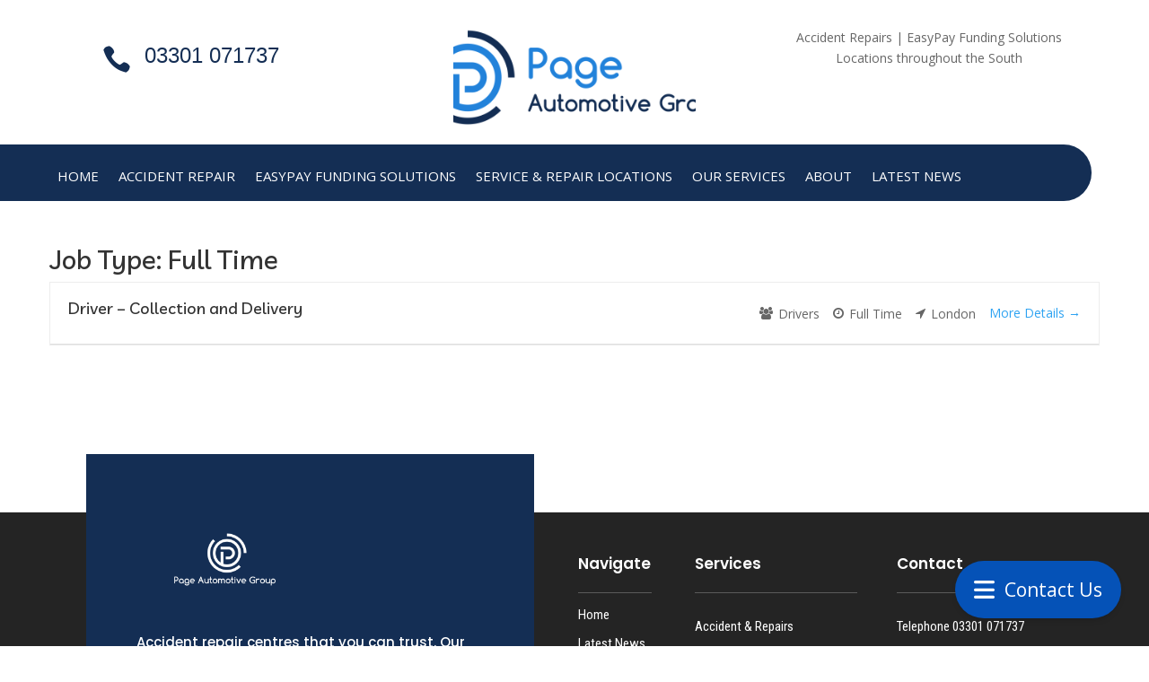

--- FILE ---
content_type: text/html; charset=utf-8
request_url: https://www.google.com/recaptcha/enterprise/anchor?ar=1&k=6LdGZJsoAAAAAIwMJHRwqiAHA6A_6ZP6bTYpbgSX&co=aHR0cHM6Ly9wYWdlLWF1dG9tb3RpdmUuY28udWs6NDQz&hl=en&v=PoyoqOPhxBO7pBk68S4YbpHZ&size=invisible&badge=inline&anchor-ms=20000&execute-ms=30000&cb=jvjconut7p05
body_size: 48777
content:
<!DOCTYPE HTML><html dir="ltr" lang="en"><head><meta http-equiv="Content-Type" content="text/html; charset=UTF-8">
<meta http-equiv="X-UA-Compatible" content="IE=edge">
<title>reCAPTCHA</title>
<style type="text/css">
/* cyrillic-ext */
@font-face {
  font-family: 'Roboto';
  font-style: normal;
  font-weight: 400;
  font-stretch: 100%;
  src: url(//fonts.gstatic.com/s/roboto/v48/KFO7CnqEu92Fr1ME7kSn66aGLdTylUAMa3GUBHMdazTgWw.woff2) format('woff2');
  unicode-range: U+0460-052F, U+1C80-1C8A, U+20B4, U+2DE0-2DFF, U+A640-A69F, U+FE2E-FE2F;
}
/* cyrillic */
@font-face {
  font-family: 'Roboto';
  font-style: normal;
  font-weight: 400;
  font-stretch: 100%;
  src: url(//fonts.gstatic.com/s/roboto/v48/KFO7CnqEu92Fr1ME7kSn66aGLdTylUAMa3iUBHMdazTgWw.woff2) format('woff2');
  unicode-range: U+0301, U+0400-045F, U+0490-0491, U+04B0-04B1, U+2116;
}
/* greek-ext */
@font-face {
  font-family: 'Roboto';
  font-style: normal;
  font-weight: 400;
  font-stretch: 100%;
  src: url(//fonts.gstatic.com/s/roboto/v48/KFO7CnqEu92Fr1ME7kSn66aGLdTylUAMa3CUBHMdazTgWw.woff2) format('woff2');
  unicode-range: U+1F00-1FFF;
}
/* greek */
@font-face {
  font-family: 'Roboto';
  font-style: normal;
  font-weight: 400;
  font-stretch: 100%;
  src: url(//fonts.gstatic.com/s/roboto/v48/KFO7CnqEu92Fr1ME7kSn66aGLdTylUAMa3-UBHMdazTgWw.woff2) format('woff2');
  unicode-range: U+0370-0377, U+037A-037F, U+0384-038A, U+038C, U+038E-03A1, U+03A3-03FF;
}
/* math */
@font-face {
  font-family: 'Roboto';
  font-style: normal;
  font-weight: 400;
  font-stretch: 100%;
  src: url(//fonts.gstatic.com/s/roboto/v48/KFO7CnqEu92Fr1ME7kSn66aGLdTylUAMawCUBHMdazTgWw.woff2) format('woff2');
  unicode-range: U+0302-0303, U+0305, U+0307-0308, U+0310, U+0312, U+0315, U+031A, U+0326-0327, U+032C, U+032F-0330, U+0332-0333, U+0338, U+033A, U+0346, U+034D, U+0391-03A1, U+03A3-03A9, U+03B1-03C9, U+03D1, U+03D5-03D6, U+03F0-03F1, U+03F4-03F5, U+2016-2017, U+2034-2038, U+203C, U+2040, U+2043, U+2047, U+2050, U+2057, U+205F, U+2070-2071, U+2074-208E, U+2090-209C, U+20D0-20DC, U+20E1, U+20E5-20EF, U+2100-2112, U+2114-2115, U+2117-2121, U+2123-214F, U+2190, U+2192, U+2194-21AE, U+21B0-21E5, U+21F1-21F2, U+21F4-2211, U+2213-2214, U+2216-22FF, U+2308-230B, U+2310, U+2319, U+231C-2321, U+2336-237A, U+237C, U+2395, U+239B-23B7, U+23D0, U+23DC-23E1, U+2474-2475, U+25AF, U+25B3, U+25B7, U+25BD, U+25C1, U+25CA, U+25CC, U+25FB, U+266D-266F, U+27C0-27FF, U+2900-2AFF, U+2B0E-2B11, U+2B30-2B4C, U+2BFE, U+3030, U+FF5B, U+FF5D, U+1D400-1D7FF, U+1EE00-1EEFF;
}
/* symbols */
@font-face {
  font-family: 'Roboto';
  font-style: normal;
  font-weight: 400;
  font-stretch: 100%;
  src: url(//fonts.gstatic.com/s/roboto/v48/KFO7CnqEu92Fr1ME7kSn66aGLdTylUAMaxKUBHMdazTgWw.woff2) format('woff2');
  unicode-range: U+0001-000C, U+000E-001F, U+007F-009F, U+20DD-20E0, U+20E2-20E4, U+2150-218F, U+2190, U+2192, U+2194-2199, U+21AF, U+21E6-21F0, U+21F3, U+2218-2219, U+2299, U+22C4-22C6, U+2300-243F, U+2440-244A, U+2460-24FF, U+25A0-27BF, U+2800-28FF, U+2921-2922, U+2981, U+29BF, U+29EB, U+2B00-2BFF, U+4DC0-4DFF, U+FFF9-FFFB, U+10140-1018E, U+10190-1019C, U+101A0, U+101D0-101FD, U+102E0-102FB, U+10E60-10E7E, U+1D2C0-1D2D3, U+1D2E0-1D37F, U+1F000-1F0FF, U+1F100-1F1AD, U+1F1E6-1F1FF, U+1F30D-1F30F, U+1F315, U+1F31C, U+1F31E, U+1F320-1F32C, U+1F336, U+1F378, U+1F37D, U+1F382, U+1F393-1F39F, U+1F3A7-1F3A8, U+1F3AC-1F3AF, U+1F3C2, U+1F3C4-1F3C6, U+1F3CA-1F3CE, U+1F3D4-1F3E0, U+1F3ED, U+1F3F1-1F3F3, U+1F3F5-1F3F7, U+1F408, U+1F415, U+1F41F, U+1F426, U+1F43F, U+1F441-1F442, U+1F444, U+1F446-1F449, U+1F44C-1F44E, U+1F453, U+1F46A, U+1F47D, U+1F4A3, U+1F4B0, U+1F4B3, U+1F4B9, U+1F4BB, U+1F4BF, U+1F4C8-1F4CB, U+1F4D6, U+1F4DA, U+1F4DF, U+1F4E3-1F4E6, U+1F4EA-1F4ED, U+1F4F7, U+1F4F9-1F4FB, U+1F4FD-1F4FE, U+1F503, U+1F507-1F50B, U+1F50D, U+1F512-1F513, U+1F53E-1F54A, U+1F54F-1F5FA, U+1F610, U+1F650-1F67F, U+1F687, U+1F68D, U+1F691, U+1F694, U+1F698, U+1F6AD, U+1F6B2, U+1F6B9-1F6BA, U+1F6BC, U+1F6C6-1F6CF, U+1F6D3-1F6D7, U+1F6E0-1F6EA, U+1F6F0-1F6F3, U+1F6F7-1F6FC, U+1F700-1F7FF, U+1F800-1F80B, U+1F810-1F847, U+1F850-1F859, U+1F860-1F887, U+1F890-1F8AD, U+1F8B0-1F8BB, U+1F8C0-1F8C1, U+1F900-1F90B, U+1F93B, U+1F946, U+1F984, U+1F996, U+1F9E9, U+1FA00-1FA6F, U+1FA70-1FA7C, U+1FA80-1FA89, U+1FA8F-1FAC6, U+1FACE-1FADC, U+1FADF-1FAE9, U+1FAF0-1FAF8, U+1FB00-1FBFF;
}
/* vietnamese */
@font-face {
  font-family: 'Roboto';
  font-style: normal;
  font-weight: 400;
  font-stretch: 100%;
  src: url(//fonts.gstatic.com/s/roboto/v48/KFO7CnqEu92Fr1ME7kSn66aGLdTylUAMa3OUBHMdazTgWw.woff2) format('woff2');
  unicode-range: U+0102-0103, U+0110-0111, U+0128-0129, U+0168-0169, U+01A0-01A1, U+01AF-01B0, U+0300-0301, U+0303-0304, U+0308-0309, U+0323, U+0329, U+1EA0-1EF9, U+20AB;
}
/* latin-ext */
@font-face {
  font-family: 'Roboto';
  font-style: normal;
  font-weight: 400;
  font-stretch: 100%;
  src: url(//fonts.gstatic.com/s/roboto/v48/KFO7CnqEu92Fr1ME7kSn66aGLdTylUAMa3KUBHMdazTgWw.woff2) format('woff2');
  unicode-range: U+0100-02BA, U+02BD-02C5, U+02C7-02CC, U+02CE-02D7, U+02DD-02FF, U+0304, U+0308, U+0329, U+1D00-1DBF, U+1E00-1E9F, U+1EF2-1EFF, U+2020, U+20A0-20AB, U+20AD-20C0, U+2113, U+2C60-2C7F, U+A720-A7FF;
}
/* latin */
@font-face {
  font-family: 'Roboto';
  font-style: normal;
  font-weight: 400;
  font-stretch: 100%;
  src: url(//fonts.gstatic.com/s/roboto/v48/KFO7CnqEu92Fr1ME7kSn66aGLdTylUAMa3yUBHMdazQ.woff2) format('woff2');
  unicode-range: U+0000-00FF, U+0131, U+0152-0153, U+02BB-02BC, U+02C6, U+02DA, U+02DC, U+0304, U+0308, U+0329, U+2000-206F, U+20AC, U+2122, U+2191, U+2193, U+2212, U+2215, U+FEFF, U+FFFD;
}
/* cyrillic-ext */
@font-face {
  font-family: 'Roboto';
  font-style: normal;
  font-weight: 500;
  font-stretch: 100%;
  src: url(//fonts.gstatic.com/s/roboto/v48/KFO7CnqEu92Fr1ME7kSn66aGLdTylUAMa3GUBHMdazTgWw.woff2) format('woff2');
  unicode-range: U+0460-052F, U+1C80-1C8A, U+20B4, U+2DE0-2DFF, U+A640-A69F, U+FE2E-FE2F;
}
/* cyrillic */
@font-face {
  font-family: 'Roboto';
  font-style: normal;
  font-weight: 500;
  font-stretch: 100%;
  src: url(//fonts.gstatic.com/s/roboto/v48/KFO7CnqEu92Fr1ME7kSn66aGLdTylUAMa3iUBHMdazTgWw.woff2) format('woff2');
  unicode-range: U+0301, U+0400-045F, U+0490-0491, U+04B0-04B1, U+2116;
}
/* greek-ext */
@font-face {
  font-family: 'Roboto';
  font-style: normal;
  font-weight: 500;
  font-stretch: 100%;
  src: url(//fonts.gstatic.com/s/roboto/v48/KFO7CnqEu92Fr1ME7kSn66aGLdTylUAMa3CUBHMdazTgWw.woff2) format('woff2');
  unicode-range: U+1F00-1FFF;
}
/* greek */
@font-face {
  font-family: 'Roboto';
  font-style: normal;
  font-weight: 500;
  font-stretch: 100%;
  src: url(//fonts.gstatic.com/s/roboto/v48/KFO7CnqEu92Fr1ME7kSn66aGLdTylUAMa3-UBHMdazTgWw.woff2) format('woff2');
  unicode-range: U+0370-0377, U+037A-037F, U+0384-038A, U+038C, U+038E-03A1, U+03A3-03FF;
}
/* math */
@font-face {
  font-family: 'Roboto';
  font-style: normal;
  font-weight: 500;
  font-stretch: 100%;
  src: url(//fonts.gstatic.com/s/roboto/v48/KFO7CnqEu92Fr1ME7kSn66aGLdTylUAMawCUBHMdazTgWw.woff2) format('woff2');
  unicode-range: U+0302-0303, U+0305, U+0307-0308, U+0310, U+0312, U+0315, U+031A, U+0326-0327, U+032C, U+032F-0330, U+0332-0333, U+0338, U+033A, U+0346, U+034D, U+0391-03A1, U+03A3-03A9, U+03B1-03C9, U+03D1, U+03D5-03D6, U+03F0-03F1, U+03F4-03F5, U+2016-2017, U+2034-2038, U+203C, U+2040, U+2043, U+2047, U+2050, U+2057, U+205F, U+2070-2071, U+2074-208E, U+2090-209C, U+20D0-20DC, U+20E1, U+20E5-20EF, U+2100-2112, U+2114-2115, U+2117-2121, U+2123-214F, U+2190, U+2192, U+2194-21AE, U+21B0-21E5, U+21F1-21F2, U+21F4-2211, U+2213-2214, U+2216-22FF, U+2308-230B, U+2310, U+2319, U+231C-2321, U+2336-237A, U+237C, U+2395, U+239B-23B7, U+23D0, U+23DC-23E1, U+2474-2475, U+25AF, U+25B3, U+25B7, U+25BD, U+25C1, U+25CA, U+25CC, U+25FB, U+266D-266F, U+27C0-27FF, U+2900-2AFF, U+2B0E-2B11, U+2B30-2B4C, U+2BFE, U+3030, U+FF5B, U+FF5D, U+1D400-1D7FF, U+1EE00-1EEFF;
}
/* symbols */
@font-face {
  font-family: 'Roboto';
  font-style: normal;
  font-weight: 500;
  font-stretch: 100%;
  src: url(//fonts.gstatic.com/s/roboto/v48/KFO7CnqEu92Fr1ME7kSn66aGLdTylUAMaxKUBHMdazTgWw.woff2) format('woff2');
  unicode-range: U+0001-000C, U+000E-001F, U+007F-009F, U+20DD-20E0, U+20E2-20E4, U+2150-218F, U+2190, U+2192, U+2194-2199, U+21AF, U+21E6-21F0, U+21F3, U+2218-2219, U+2299, U+22C4-22C6, U+2300-243F, U+2440-244A, U+2460-24FF, U+25A0-27BF, U+2800-28FF, U+2921-2922, U+2981, U+29BF, U+29EB, U+2B00-2BFF, U+4DC0-4DFF, U+FFF9-FFFB, U+10140-1018E, U+10190-1019C, U+101A0, U+101D0-101FD, U+102E0-102FB, U+10E60-10E7E, U+1D2C0-1D2D3, U+1D2E0-1D37F, U+1F000-1F0FF, U+1F100-1F1AD, U+1F1E6-1F1FF, U+1F30D-1F30F, U+1F315, U+1F31C, U+1F31E, U+1F320-1F32C, U+1F336, U+1F378, U+1F37D, U+1F382, U+1F393-1F39F, U+1F3A7-1F3A8, U+1F3AC-1F3AF, U+1F3C2, U+1F3C4-1F3C6, U+1F3CA-1F3CE, U+1F3D4-1F3E0, U+1F3ED, U+1F3F1-1F3F3, U+1F3F5-1F3F7, U+1F408, U+1F415, U+1F41F, U+1F426, U+1F43F, U+1F441-1F442, U+1F444, U+1F446-1F449, U+1F44C-1F44E, U+1F453, U+1F46A, U+1F47D, U+1F4A3, U+1F4B0, U+1F4B3, U+1F4B9, U+1F4BB, U+1F4BF, U+1F4C8-1F4CB, U+1F4D6, U+1F4DA, U+1F4DF, U+1F4E3-1F4E6, U+1F4EA-1F4ED, U+1F4F7, U+1F4F9-1F4FB, U+1F4FD-1F4FE, U+1F503, U+1F507-1F50B, U+1F50D, U+1F512-1F513, U+1F53E-1F54A, U+1F54F-1F5FA, U+1F610, U+1F650-1F67F, U+1F687, U+1F68D, U+1F691, U+1F694, U+1F698, U+1F6AD, U+1F6B2, U+1F6B9-1F6BA, U+1F6BC, U+1F6C6-1F6CF, U+1F6D3-1F6D7, U+1F6E0-1F6EA, U+1F6F0-1F6F3, U+1F6F7-1F6FC, U+1F700-1F7FF, U+1F800-1F80B, U+1F810-1F847, U+1F850-1F859, U+1F860-1F887, U+1F890-1F8AD, U+1F8B0-1F8BB, U+1F8C0-1F8C1, U+1F900-1F90B, U+1F93B, U+1F946, U+1F984, U+1F996, U+1F9E9, U+1FA00-1FA6F, U+1FA70-1FA7C, U+1FA80-1FA89, U+1FA8F-1FAC6, U+1FACE-1FADC, U+1FADF-1FAE9, U+1FAF0-1FAF8, U+1FB00-1FBFF;
}
/* vietnamese */
@font-face {
  font-family: 'Roboto';
  font-style: normal;
  font-weight: 500;
  font-stretch: 100%;
  src: url(//fonts.gstatic.com/s/roboto/v48/KFO7CnqEu92Fr1ME7kSn66aGLdTylUAMa3OUBHMdazTgWw.woff2) format('woff2');
  unicode-range: U+0102-0103, U+0110-0111, U+0128-0129, U+0168-0169, U+01A0-01A1, U+01AF-01B0, U+0300-0301, U+0303-0304, U+0308-0309, U+0323, U+0329, U+1EA0-1EF9, U+20AB;
}
/* latin-ext */
@font-face {
  font-family: 'Roboto';
  font-style: normal;
  font-weight: 500;
  font-stretch: 100%;
  src: url(//fonts.gstatic.com/s/roboto/v48/KFO7CnqEu92Fr1ME7kSn66aGLdTylUAMa3KUBHMdazTgWw.woff2) format('woff2');
  unicode-range: U+0100-02BA, U+02BD-02C5, U+02C7-02CC, U+02CE-02D7, U+02DD-02FF, U+0304, U+0308, U+0329, U+1D00-1DBF, U+1E00-1E9F, U+1EF2-1EFF, U+2020, U+20A0-20AB, U+20AD-20C0, U+2113, U+2C60-2C7F, U+A720-A7FF;
}
/* latin */
@font-face {
  font-family: 'Roboto';
  font-style: normal;
  font-weight: 500;
  font-stretch: 100%;
  src: url(//fonts.gstatic.com/s/roboto/v48/KFO7CnqEu92Fr1ME7kSn66aGLdTylUAMa3yUBHMdazQ.woff2) format('woff2');
  unicode-range: U+0000-00FF, U+0131, U+0152-0153, U+02BB-02BC, U+02C6, U+02DA, U+02DC, U+0304, U+0308, U+0329, U+2000-206F, U+20AC, U+2122, U+2191, U+2193, U+2212, U+2215, U+FEFF, U+FFFD;
}
/* cyrillic-ext */
@font-face {
  font-family: 'Roboto';
  font-style: normal;
  font-weight: 900;
  font-stretch: 100%;
  src: url(//fonts.gstatic.com/s/roboto/v48/KFO7CnqEu92Fr1ME7kSn66aGLdTylUAMa3GUBHMdazTgWw.woff2) format('woff2');
  unicode-range: U+0460-052F, U+1C80-1C8A, U+20B4, U+2DE0-2DFF, U+A640-A69F, U+FE2E-FE2F;
}
/* cyrillic */
@font-face {
  font-family: 'Roboto';
  font-style: normal;
  font-weight: 900;
  font-stretch: 100%;
  src: url(//fonts.gstatic.com/s/roboto/v48/KFO7CnqEu92Fr1ME7kSn66aGLdTylUAMa3iUBHMdazTgWw.woff2) format('woff2');
  unicode-range: U+0301, U+0400-045F, U+0490-0491, U+04B0-04B1, U+2116;
}
/* greek-ext */
@font-face {
  font-family: 'Roboto';
  font-style: normal;
  font-weight: 900;
  font-stretch: 100%;
  src: url(//fonts.gstatic.com/s/roboto/v48/KFO7CnqEu92Fr1ME7kSn66aGLdTylUAMa3CUBHMdazTgWw.woff2) format('woff2');
  unicode-range: U+1F00-1FFF;
}
/* greek */
@font-face {
  font-family: 'Roboto';
  font-style: normal;
  font-weight: 900;
  font-stretch: 100%;
  src: url(//fonts.gstatic.com/s/roboto/v48/KFO7CnqEu92Fr1ME7kSn66aGLdTylUAMa3-UBHMdazTgWw.woff2) format('woff2');
  unicode-range: U+0370-0377, U+037A-037F, U+0384-038A, U+038C, U+038E-03A1, U+03A3-03FF;
}
/* math */
@font-face {
  font-family: 'Roboto';
  font-style: normal;
  font-weight: 900;
  font-stretch: 100%;
  src: url(//fonts.gstatic.com/s/roboto/v48/KFO7CnqEu92Fr1ME7kSn66aGLdTylUAMawCUBHMdazTgWw.woff2) format('woff2');
  unicode-range: U+0302-0303, U+0305, U+0307-0308, U+0310, U+0312, U+0315, U+031A, U+0326-0327, U+032C, U+032F-0330, U+0332-0333, U+0338, U+033A, U+0346, U+034D, U+0391-03A1, U+03A3-03A9, U+03B1-03C9, U+03D1, U+03D5-03D6, U+03F0-03F1, U+03F4-03F5, U+2016-2017, U+2034-2038, U+203C, U+2040, U+2043, U+2047, U+2050, U+2057, U+205F, U+2070-2071, U+2074-208E, U+2090-209C, U+20D0-20DC, U+20E1, U+20E5-20EF, U+2100-2112, U+2114-2115, U+2117-2121, U+2123-214F, U+2190, U+2192, U+2194-21AE, U+21B0-21E5, U+21F1-21F2, U+21F4-2211, U+2213-2214, U+2216-22FF, U+2308-230B, U+2310, U+2319, U+231C-2321, U+2336-237A, U+237C, U+2395, U+239B-23B7, U+23D0, U+23DC-23E1, U+2474-2475, U+25AF, U+25B3, U+25B7, U+25BD, U+25C1, U+25CA, U+25CC, U+25FB, U+266D-266F, U+27C0-27FF, U+2900-2AFF, U+2B0E-2B11, U+2B30-2B4C, U+2BFE, U+3030, U+FF5B, U+FF5D, U+1D400-1D7FF, U+1EE00-1EEFF;
}
/* symbols */
@font-face {
  font-family: 'Roboto';
  font-style: normal;
  font-weight: 900;
  font-stretch: 100%;
  src: url(//fonts.gstatic.com/s/roboto/v48/KFO7CnqEu92Fr1ME7kSn66aGLdTylUAMaxKUBHMdazTgWw.woff2) format('woff2');
  unicode-range: U+0001-000C, U+000E-001F, U+007F-009F, U+20DD-20E0, U+20E2-20E4, U+2150-218F, U+2190, U+2192, U+2194-2199, U+21AF, U+21E6-21F0, U+21F3, U+2218-2219, U+2299, U+22C4-22C6, U+2300-243F, U+2440-244A, U+2460-24FF, U+25A0-27BF, U+2800-28FF, U+2921-2922, U+2981, U+29BF, U+29EB, U+2B00-2BFF, U+4DC0-4DFF, U+FFF9-FFFB, U+10140-1018E, U+10190-1019C, U+101A0, U+101D0-101FD, U+102E0-102FB, U+10E60-10E7E, U+1D2C0-1D2D3, U+1D2E0-1D37F, U+1F000-1F0FF, U+1F100-1F1AD, U+1F1E6-1F1FF, U+1F30D-1F30F, U+1F315, U+1F31C, U+1F31E, U+1F320-1F32C, U+1F336, U+1F378, U+1F37D, U+1F382, U+1F393-1F39F, U+1F3A7-1F3A8, U+1F3AC-1F3AF, U+1F3C2, U+1F3C4-1F3C6, U+1F3CA-1F3CE, U+1F3D4-1F3E0, U+1F3ED, U+1F3F1-1F3F3, U+1F3F5-1F3F7, U+1F408, U+1F415, U+1F41F, U+1F426, U+1F43F, U+1F441-1F442, U+1F444, U+1F446-1F449, U+1F44C-1F44E, U+1F453, U+1F46A, U+1F47D, U+1F4A3, U+1F4B0, U+1F4B3, U+1F4B9, U+1F4BB, U+1F4BF, U+1F4C8-1F4CB, U+1F4D6, U+1F4DA, U+1F4DF, U+1F4E3-1F4E6, U+1F4EA-1F4ED, U+1F4F7, U+1F4F9-1F4FB, U+1F4FD-1F4FE, U+1F503, U+1F507-1F50B, U+1F50D, U+1F512-1F513, U+1F53E-1F54A, U+1F54F-1F5FA, U+1F610, U+1F650-1F67F, U+1F687, U+1F68D, U+1F691, U+1F694, U+1F698, U+1F6AD, U+1F6B2, U+1F6B9-1F6BA, U+1F6BC, U+1F6C6-1F6CF, U+1F6D3-1F6D7, U+1F6E0-1F6EA, U+1F6F0-1F6F3, U+1F6F7-1F6FC, U+1F700-1F7FF, U+1F800-1F80B, U+1F810-1F847, U+1F850-1F859, U+1F860-1F887, U+1F890-1F8AD, U+1F8B0-1F8BB, U+1F8C0-1F8C1, U+1F900-1F90B, U+1F93B, U+1F946, U+1F984, U+1F996, U+1F9E9, U+1FA00-1FA6F, U+1FA70-1FA7C, U+1FA80-1FA89, U+1FA8F-1FAC6, U+1FACE-1FADC, U+1FADF-1FAE9, U+1FAF0-1FAF8, U+1FB00-1FBFF;
}
/* vietnamese */
@font-face {
  font-family: 'Roboto';
  font-style: normal;
  font-weight: 900;
  font-stretch: 100%;
  src: url(//fonts.gstatic.com/s/roboto/v48/KFO7CnqEu92Fr1ME7kSn66aGLdTylUAMa3OUBHMdazTgWw.woff2) format('woff2');
  unicode-range: U+0102-0103, U+0110-0111, U+0128-0129, U+0168-0169, U+01A0-01A1, U+01AF-01B0, U+0300-0301, U+0303-0304, U+0308-0309, U+0323, U+0329, U+1EA0-1EF9, U+20AB;
}
/* latin-ext */
@font-face {
  font-family: 'Roboto';
  font-style: normal;
  font-weight: 900;
  font-stretch: 100%;
  src: url(//fonts.gstatic.com/s/roboto/v48/KFO7CnqEu92Fr1ME7kSn66aGLdTylUAMa3KUBHMdazTgWw.woff2) format('woff2');
  unicode-range: U+0100-02BA, U+02BD-02C5, U+02C7-02CC, U+02CE-02D7, U+02DD-02FF, U+0304, U+0308, U+0329, U+1D00-1DBF, U+1E00-1E9F, U+1EF2-1EFF, U+2020, U+20A0-20AB, U+20AD-20C0, U+2113, U+2C60-2C7F, U+A720-A7FF;
}
/* latin */
@font-face {
  font-family: 'Roboto';
  font-style: normal;
  font-weight: 900;
  font-stretch: 100%;
  src: url(//fonts.gstatic.com/s/roboto/v48/KFO7CnqEu92Fr1ME7kSn66aGLdTylUAMa3yUBHMdazQ.woff2) format('woff2');
  unicode-range: U+0000-00FF, U+0131, U+0152-0153, U+02BB-02BC, U+02C6, U+02DA, U+02DC, U+0304, U+0308, U+0329, U+2000-206F, U+20AC, U+2122, U+2191, U+2193, U+2212, U+2215, U+FEFF, U+FFFD;
}

</style>
<link rel="stylesheet" type="text/css" href="https://www.gstatic.com/recaptcha/releases/PoyoqOPhxBO7pBk68S4YbpHZ/styles__ltr.css">
<script nonce="ZJoDwCWHYBeujvwP-C2u8g" type="text/javascript">window['__recaptcha_api'] = 'https://www.google.com/recaptcha/enterprise/';</script>
<script type="text/javascript" src="https://www.gstatic.com/recaptcha/releases/PoyoqOPhxBO7pBk68S4YbpHZ/recaptcha__en.js" nonce="ZJoDwCWHYBeujvwP-C2u8g">
      
    </script></head>
<body><div id="rc-anchor-alert" class="rc-anchor-alert">This reCAPTCHA is for testing purposes only. Please report to the site admin if you are seeing this.</div>
<input type="hidden" id="recaptcha-token" value="[base64]">
<script type="text/javascript" nonce="ZJoDwCWHYBeujvwP-C2u8g">
      recaptcha.anchor.Main.init("[\x22ainput\x22,[\x22bgdata\x22,\x22\x22,\[base64]/[base64]/bmV3IFpbdF0obVswXSk6Sz09Mj9uZXcgWlt0XShtWzBdLG1bMV0pOks9PTM/bmV3IFpbdF0obVswXSxtWzFdLG1bMl0pOks9PTQ/[base64]/[base64]/[base64]/[base64]/[base64]/[base64]/[base64]/[base64]/[base64]/[base64]/[base64]/[base64]/[base64]/[base64]\\u003d\\u003d\x22,\[base64]\\u003d\\u003d\x22,\x22HyrCmWlqeMK0fMOpLijCvMODw7dTD0TDilomT8Kzw7HDisK7H8O4N8OdCcKuw6XCq2XDoBzDncKEaMKpwqlCwoPDkRtcbUDDny/CoF5ebkttwrzDlELCrMOcBSfCkMKYSsKFXMKHRXvChcKfwqrDqcKmNAbClGzDgUUKw43CgMK3w4LClMKzwrJsTSDCl8KiwrhLDcOSw6/Dsh3DvsOowqbDn1Z+RMOGwpEzLMKcwpDCvkR3CF/[base64]/DulAKw4JzZ1AOw55lwooFw4QjMcKKdTHDsMOPRAHDq0fCqArDmsKQVCgJw6nChMOAXADDgcKMScKDwqIYS8Ozw705TVVjVywowpHCt8OPV8K5w6bDtsOsYcOJw6NwM8OXMXbCvW/DvVHCnMKewrTCrBQUwrRtCcKSOcKOCMKWJMOtQzvDjsOXwpY0ESrDswlRw7PCkCRew51baEFew64jw6J8w67CkMKPYsK0WBIZw6o1KMK0wp7ClsOSa3jCulgAw6Yzw7rDv8OfEFLDn8O8fmXDlMK2wrLCisOZw6DCvcK/eMOUJnzDq8KNAcKAwo4mSBfDh8OwwpsaQsKpwonDqxgXSsOTasKgwrHCicKFDy/Ck8KkAsKqw5zDuhTCkCLDm8OOHScIwrvDuMO1dj0bw6JrwrEpHcOuwrJGD8KPwoPDoznChxAzOcKuw7/CoxhJw7/CrgF1w5NFw5EYw7YtImbDjxXCkETDhcOHVMOnD8Kyw77ClcKxwrEFwrPDscK2KcO9w5hRw6RSUTsqMgQ0wrzCqcKcDCPDr8KYWcKkCcKcC1PCk8OxwpLDjlQseyvDpMKKUcOrwqc4TD3Du1pvwpLDuSjCokPDmMOKQcO/XELDlQXCuQ3DhcOww5jCscOHwrDDkDk5wr/DhMKFLsO4w49JU8KwcsKrw606AMKNwqlfQ8Kcw73CsQ0UKhLCv8O2YBNDw7NZw6XCl8KhM8KcwpJHw6LCrcOeF3cnM8KHC8Oqwq/CqVLCmMKKw7TCssOAEMOGwozDksKNCifChMK6FcODwrgDFx0IMsOPw5xyJ8OuwoPCtgTDl8KeYxrDinzDg8KCEcKyw7DDosKyw4U6w5sbw6Maw4wRwpXDo0dWw7/DjsOkNk55w70cwrxOw4wxw6ctK8KcwpPClx90Q8KnMcOTw6LDo8K1YCHCi2vCicO8CMKPQFDCkMOwwpDDt8OOE3DDpgUtwowHw7vCrgp5wroKaTnDjsKPGMOcwq/CsjlpwrU7DSfCoBDCljUYMsKjJTXDqTnDt1fDjMK7XcKOSWrDr8OVPyYAXMKYdlPCmcK+ZMOPQcODwpNhRg3DkMKzHMOKT8O/wq7DuMKPwq7DglvCr2ozBMOBSE/[base64]/NUdJCxHDtlRnw48FwprDgX4SwqMaw71fKSDDmsKEwoPDvMOgasODO8OLbUDCvmbCrn/ClsK5NFbCtsKwKhwZwrDCvHLDhcKDwqfDoG3CpC4NwohYRsOqMFAZwqokOHXDncKcwrx4w7w1IR/[base64]/L8O9HcK7w45JRnbCsRkmTMOYw7AvwrnDpVDDuWXDicO7wrPDm27CqcKNw7/DhcKkZUNnCsKrwoXCs8OHam7DtGbCkcKvdULCs8KHbMOswpHDvl3DuMOQw5bCkSdSw6Ytw5nCoMOowpfCq0NoUh/DvmPDj8KrDMKLOCZjNCYlWsKKwqVtwqrCj3EHw6FFwrpmFnJXw5ECOTnCsEzDlTpjwp9ow5LCjcKNQMKQCS8xwr7CnsOqEy5rwo40w5pMWwHDt8O2w7sabcOowq/[base64]/DnMOLFFoXw7lLQ2vDl8KUw6vCjcOqwoMqT8KMMA4Aw6FTwpRpw5fDgng2HsO+w4/DvMOyw6bCm8KMwoDDqhxMwpTCjsORw693KcKhw5sgw7LCsSbCs8Khw5HCoXUzwqxmwqPCpFPClMKuwrU5c8OkwpnCpcOoTxHDlBlnwq/[base64]/[base64]/w7jClFwUwq3CmMKVwo0DVG3DimfCsMOlIXvDh8O6wqUTLcOIwpfDgzA2w5YTwqLClMOMw54fw7hqIk/[base64]/ClMOyw4rDqcKeD8KwwrEfEsKwehEHSVzDvcO6w5s5wp8Bwq4hQ8OYwq/DlRNkwqQ8eVt3wrZDwptSBMKhTMKQw4XCh8Otw49Kw73CosOaw6nDu8OzbR/DhC/DgAsFSD5RBGfCn8KWXMKSZsOZB8OyKcKyf8O6L8Kuw6PDjFEHcMKzVHk+w6bCkTTCjMOXwpXDoSTDqTV6w6AjwqjDp08cwrnDp8K/wpnDiknDp1jDjxjCiUkew5HCnHcfLMKrbzPDicOxXMKFw7LCkCcYQMKSHUDCuG/CmBAhw79Xw6PCoQbDg17DrXTCk0x+EMOcKcKYfsOfW3LDv8OSwrRDw5DDo8O2wrnCh8OYw4/CrMOqwqzDvsOfw4wbaQ1XDFvDvcONNksrwoUUwrBxwpXClxrDu8OrZl3DtBTCulLCkjB0ZjbDnRJ6Xgoww4EOw5E6VQ3DoMOXw7bDtMK0NRBrw5dDNMK0w4FJwpZaX8KOwoDCnlYUw49SwrLDnjRyw45dwpjDgx3Dk03Cn8ODw4bCocOILMO/[base64]/[base64]/DmcK2w68dw4kswqYpN8KVwq9/[base64]/[base64]/UFPCklV0fCt6wp/Cj8OhV8OEfSLDqcK2WcOTwrFXwoHCoCrCh8OJwoDDqSDCoMOFw6fDi2HDhjXCkMOaw4XCnMK4NMOjScKdw7BrZ8Kiw5gpwrPCn8O4ZcKSwqTDokAswqnDvxhQw6IxwoTDlSYTwrDCsMOww7x0a8KvacKnBW/CjRZGTFEoGsKoQMKTw7QZA2LDgVbCsVbDqsODwpjChwVCwqzDpGjCtjPDqcK/HcODWMKvwpDDkcOsVcKcw6LCt8K+MMKcw7QUwqNqBMKKFsKcWMOkw6kbWl3Ck8Okw7fDpmFZK1/[base64]/fsKmw6U/[base64]/w6HCu8KKw7kCwovCs1x8wp7CgcKCw4TCsMOsw5/[base64]/[base64]/DqADDk0FjdsKyw4Mvw7zDvMKewppmwr1Xw7IfTjgOLHorbFbCtcKaVcKtXCc8V8KnwqsFa8Kuwp5+U8KeXCVIwoUXFMOpwo/CvsK1eUx/w5BIwrDCmzPClMOzw7I/bhbCgMKRw5TCpxZsfMKzwq3DtU3DkcKjw7okw4tLJVnCvcKhw57DkifCuMKcVMOfTxJ7wrLCmh4cfwQvwo5bw5jClsOqwonDv8OGwrHDrEzCucKMw6I8w6EKw4RKOsKHw6vChWjCphLCnDdGDcKxGcKtOTIZw6wLeMOqwqEFwqBCWsK2w4AWw6d/VsOOw755JsOUMsOpw742wpclYcOCwqs+dRNxdl1hw4glB0rDpVZ4wobDgkDDjsKyWwrCr8KgwpPDhcKuwrQWwplqAhkjRA1IfMOVwr4jGGUuwporacKIw4PCocOgUDnCvMKRw5JdBzjCniY/wpN9wpFgMsKCwpvCoAMHRsOcw4FtwpHDjyHCv8KDDcKnP8O9G03DkQPCo8Oyw5zCtAsIXcOGw53ChcOaSnPDjMOJwrovwr/CicOIPMOJw6DCkMKTwp3CjMOnw4bDscOrRsOIwrXDg256IXXCvcKow6rDo8OWDxsoPcK/Wl1Dwr5yw5LDlsOOwo3ClFXCukQWw6pxacK2G8OyGsKrwr0jw7TDkXAow4Fkw4/[base64]/Cq8OZHcOiw6LDosO1QMKCwprClmMBWcKuwpQMwqhUSm3DiCzDjcKGw5nChsKow6jCoEhww4zCoGpvwrZieVs5M8O0W8OTZ8OywqvCvMO2wo/Ch8KUKXgew4tEMcODwqDCn10ZbMKaecOXWMKlwpLDk8Oiwq7Dkk1wV8Kqb8KlQzgXwqfCu8OLBsKlaMKoUmoYw6jChSAvPxM/wrDCu0zDp8Kpw6vCgXHCp8KTFjjCusKBOsKWwofCjXxfasKYK8OmWMKxTsOqw73Ckn/[base64]/[base64]/w74Uwo/Cr8KLEsKqw506w5E6bsOZc2vDt8OwwolVw53Cp8K6wqjDgsOTES3DqsKPJVHClXvCtFTCoMO5w7AgSsOlSV5tACVFYGQdw5PCsS8tw7DDljjDscOawqNBw47CnVw6CyXDimoVFk/Dhh1xw7oBHz/CmcKIwrbCkxxRw61/w6LDusOdwoXCi2XDscOtwppQw6HCh8OZa8OCGj0fw6gJN8KFYsKtGShvSsKawqzDtg/DnA0Jw4NXCMOYw57DgcOnwrlad8ODw4zCn37Cpnwyc3MYw79VJ0/CjMKtw5hgLxJsXkYrwr8Xw61aK8O3QRdDwqwjw5xsRCPDscODwptlw7jDoRxRTMO1P3ZYRcOhw4zDq8OMIsOZKcOZXsK8w50lCmpywoRLLUHCowHCocKRw4wzwpEawoQhB3LCrcK8ayoQwpfDhsKywpYwwrHDssOnw41hUQgmwpw+w5/Cs8KhVsODwrZ9QcKhw6RXAcOuw4VGEjXCgmPChzzCmsKOf8Osw6LDtjpIwpQywogbwoFyw7xCw5tVwooBwrTDrzDCujjChzjChAdBwrdCGsKDwr5LOSBAHiwgw7xjwq0swpLCkFdiXcK6asKtZMOYw6DDq2VBE8OrwojCu8K/[base64]/DvE/Cq3XDrgzCvcOiKQZkwrZDw5HDmsKnw7XDskLCqcO9wrTCksOafA/CmS/[base64]/CvcKkw5bCk2fCpcO5wr5FfsOyPFlQYsK/FQbDnAQkDsOYbsOzw619FcO+w5rCkhE3CGEpw64wwpnDr8OfwrHCvcKYSl5QTMKVw64+wrjCiUNtf8KNwofDqsOEHzJpDcOiw4dAwozCsMKTM2LDrUDCpsKQw6Vrw7/[base64]/DkcONKQdzw44LwobDs8Oew4NgOHfDq8OhBcOjb8KxMmA8b3sUSMOnw4sxMiHCs8Kya8K5bsKWwqjCpMOWw7d1E8KIVsKBLVwRRcKZYsOHAcKYw7dKF8O7woDDt8OwQ3TDjG/Ds8KvFcOfwqZEw7fDsMOewr7CoMK4LULDpsOrR2zDssKQw7LCssKGe1DCtcKCW8KDwo9wwpTCh8KuEjnComYlRsKVwpPDvV/Cl3wEWyfDpcKPdkHDrlLCs8OFMjYET2vDmibCt8KbIA/[base64]/wqHCtA/CqwvCncO8TcO1wq4MfVzCi8K8TMKfVcKzQsOAcMKvEsKVw4/CgHVSw494UEV4wo58wro2Al84LsOUN8OOw7zDvcK2aHbCuTVHUhXDpDLCqn/CjsKGaMKXbEvDtxNBY8K1wqjDg8KTw55yVldJw40DXwrCr2lPwrN/[base64]/CqiNAwrPCsyTDrsOPYj9BwpxJcXYkw5lPasKFLsKHw4pAN8OnJAzCilZrEhHDv8OKCcKQZFQWVjfDjcOVPxnCvSHCllnDuD8DwrbDiMOHQcOfw6HDt8OUw6/Dn2ohw6/CtjLDnQ/CgBhew5Uiw6jDqsOewr3DrMOmOMKgw7/DvcOowrzDpX5/aArCs8KSSsOJwppBe3k4w5NiVG/DjsOWw57DoMO+DwHCkBTDlEPCmMOGwoRbVnDDh8KWw5B/w4zCkEg6JcO+w6RQNjXDlFB4w6vChcO5M8KuccK7w4FCRcOuwq/CtMOjw7BQMcKzw6TDg1tDfMK2w6PCjHrDnsOTTiJLJMOvIMKRwohuHMK4w5kecVphw4Z2wq02w6TCqifDsMOIMnZ7wpIZw5Ipwr4zw58BNsKGQ8KFccO/wpUxwokqwrbDpj9zwo92w7/CmyHCgCAocA9sw69vMcKHwpDCusOkwozDjsKdw7E1wqRJw5M0w6EGw5PCv1XCkMKRbMKeY3MlX8K1wol9Y8O4LiJ2VMOUVynCoD4tw7B7YMKiAmTCkjXCgsOqG8Klw4/DtHbDrhXDhF5gGsOVwpXChXl1bmXCssKXa8Krw50mw4RFw5/[base64]/[base64]/[base64]/V8K7AsOzw6sjazjCiWRRM14MwonCpcKyw5ZrdsKdDiNfPi4wfsOXcCM8JcOqTsKrJz0aHMKzwpjDs8KpwqTCgcK7Ng7CqsO4w4fCnxpNwqlAwobDk0bDk3bDs8K1w5PCgGdcVmxhw4hNLC/CvSrCunE9Amw6TcKEdsKBw5TCpHthbBrCh8O2wpvDjBbDl8OEw4rDljQZw5NlJsOgMi1obcOudsO0w4zCoy/CnA8vIWzDhMK1NEEEdWU8wpLDpMOTSsOmw7Yqw7kKFkNxUcKsZsKUwrfDtcKYHcKRwr0+wrPDtzTDi8Ofw5jCtnQIw6JLwr3Dm8OvMEY1McO6DMKYcMORwpdww5AvCS3DrXsKVMKwwp0fwo3DtQ3CiRPDrwbCnsOSwpDCtsOcbwgrU8OCw7TCqsOHw7fCvMOMDH/CilvDvcOJYcKrw7NUwpPCvcOPwqpww69NeR0Vw53CjsOVEcOmw41AwpDDuXLCj1HCnsOOw6/[base64]/CqzRrwp7CkjDDrz8ew6UKwqXDvcObwrzClAsmK8OPXcKdXSNfAQrDgR7Ck8K3wrDDkghBw6vDpcKzBcKwF8OJasKdwrnDnl3DlsOBwp1Cw4JnwqTCtybCoWJoFMO1w5rCsMKGwpMmPsOnwr7Cl8OOHD3DlDHDhA/DnkkBXlnDp8OIwqcRAH/Dm0lTFUEowqMyw7DDuVJpMMO6w5hBJ8K6OR1ww6QudsOKw7oIwqBGJ3dATMO5wqZPYFvDu8K9E8KPw7QjA8K9woYGdWbDo0HClBXDkiHDm2Vuw4w3BcO1wqkiw44FMEDCi8OZNMKMw7rDlmXDlglewq3DsyrDlFLCu8K/w4LDszYcX3HDrcORwpcgwpVwIsK7NkbCksKNwqjDsjdUGFHDtcOlw7N/OA3CsMOCwo1rw7LDuMOyRHpmVcKywo5owq7DosKnPcKgw4PDocK1w4Z/BU9vwr/[base64]/CucOZccOfwo0dwr4SOQwcw61NwqV3EcOyasKseHtmwo3DmsOaw5PCnMOFDMKrw6DDiMOVG8KvXXvCoxnDkgbDunLDv8OiwqPDuMO0w4fCinx5PDYYdcK8w7bCohBawpZFdgjDomXDqsO9wqnClwPDm0DCr8Kpw5HDksOFw7/DsSJ0f8OLFcKTJynCizXDqn3ClcO1Sh7DriMWwq0Lw4XCk8KxCmBRwqU4w7LCn2HDhWbDjBHDvcO8Xy/[base64]/[base64]/[base64]/CiEJmWAPDncOwVAEBw69wH1HCuMO9w5XDuj7Di8Odwo5ww6nCt8OWScKYwroxw4HDkMKXSsKPS8Ocw6fCtxDDk8O5ecKGwo91w4g5O8O6woYyw6cZwr/DnVPDrGTDqy5YSMKZVMKsCMKcw5MfYWZVP8KUTXfCrixYWcKpwoFzEgUkwrPDoGbDvsKVXsOGwojDpXPDhMOVw7PCj2kEw5jCj0DDl8O5w7IufMK4HMOrw4TCq05VD8K+w4M1OMObw5h+woxfKURUwrzClMK0wpM/U8KHw5TCqnJkR8OHw4MXAcKowpVUAMO/wrnCjkbClcOPVsO1NQLDriISwq/CulHDqjk1w79kFQRoJysOw71IYTxLw63DjS5dP8OZWcK+CxlxCz7DscKqwopmwrPDmkg8wo/[base64]/DmcK7wpRuPnfDr8KsKsOKbMKnwr/ClcO3Al3DsCIpGcOFYcOAwpfClXgtcCEkBMODA8KjH8KAwpprwq3DjMKBBArCpcKjw59lwpMTw5LCqk4Fw7UHRTwyw5/Cv24oIlQ4w7/Dmk4rTmHDhsOSFDLDhcOywpQ2w5VQfsO1dCZJfcODDldmwrJVwroow5DDhMOkwoAPBiRFwo1PNcOGwq/CuWN5CwVAw7dJOHTCt8K0wrxEwrUHwqrDvMKvwqY2wpVZwoPDjcKDw7HCkXvDlsKNTQU3KFxpwrV+wrtJXcOMw5TDh1oDCxnDmcKJwqF1wrMvMMK9w4FoW17Cphl/wq8GwrzCuS3Dtgs2w6vDoVrCgRXCqcOHw6YCLABTwqwzasKre8OXwrDCglDCjD/Cqx3DqMOtw6/[base64]/DtcORwqPDmTHCtMK2PsOaVW86MwPDlT7Cm8Kcb8OFGMKEZUFHZApGw7www5XCqsKQMcOHAcKiw41xQwBlwox6AWDDlxt3XELCpBnCtcKnwpHDu8OHwoZgMnTCjsKsw6/DvnlVw7YTJMK7w5TDuTTCiSdzGcOdw5kvIwYxB8O2cMKiADTChzDChR8hwozCoGQ6w63Duhh+w7fDoTgAaTYZDC3CjMK/ADt3d8OOVFEZw494Ay53RlUiIndgwrTDnsKrw4DCti/DlQ8wwp0jw5nCtX/[base64]/DkQvDrsKbw4HDhXZofMKyfsOwNFBWdsOWwqY6w4AsTHfDjMOPSSB2KcK4wqXChj1ew7FTJlQRYkDCmEzCgMK/w4jDg8OnMFLClcO3w63DhMKuEgh+IW/CmcOgQ33Cqis/wrxbw6xhMVXDpcOfwoR+BHAjLMK7w5taNMOuwplvEW8mIXfDsQQyecObw7ZDwrLCrSTClcOdwqQ6VcKueiV/dn5/[base64]/d8OkUsKgfTpgw6pnwqzCrVI8R8KmCV/Cgl7Dn8KxaXLCm8OXHcO3LVxMLsOPfsOIEknChTc8woVuwoc/SsK/w4/DhMKVw5/Cv8OxwopawoU7wojDnkLCvcOlw4LCvBrCsMO1wpE+e8K0ET7ChMOWKMKfZ8KSwqbCkwzCssKaRMK6HhYjw4/CqsKew4wkXcKYwp3Dp03DpcKiGcKXw4FLw4jCt8OAwozCsDIAw6ghw5LCvcOKFMKzwrjCj8KIT8O5FB96w4Btwo5ewpvCiQXDssOPbTRLw5vDg8KSCgJKw4TDl8OWw7g/w4DDpsOcw7nCgFVgUwvCtisGw6rDocO4B23CvcOYQMOuPsOawrzCnhpHwr3DgkQ0KRjDsMOqTD1VTTcFwo96w51tEsKTdcK6Rj4HGjrDi8KJeiQ+wo8Bw7NhE8OBYHkZwr/Dlg90w43Cunp8wpHCpMKeaxRFTmkFPRgbwprDscOdwrtIw63DkWPDqcKZF8KkAlLDl8KOWsKRw4bChx7CnMOpQMKuaEfCi2PDssK2NnDCgg/CucOKZsKJLwgNZHUULVnDkcOQw6UMwqAhNRc8w6fCmcOJw6PDhcKLw7DCsAIiIcO0HwnDqAZdw6TCqcOPVcOFwo/DqRXCkMKMwqR+BsKgwqnDqMOsXw06UMKnw5/ClHgAZmJqw6vDj8Kew64JcTXCqMKqw6nDvcKww7HCiis2w6Zmw6/DrR3DvMO9akdKIDI6w49Kc8KTw6VsclDCt8KWwpvDvk89A8KOF8KCw5MIw41FIMKbOW7Dh3cRUcKKw7plwowBZF5/woE0SkrCihzDv8KHw5dnT8K+eGXDn8Oqw6vCmyvCrsOWw7rCq8OoScOROkzCpMKNw5PCrj4FTUvDv2jDhh/[base64]/w5AowopEX2Yow5U8ED1EM8OBw4odw6A3w5Z2wovDicKUw5DDojjDvyDDh8KNTG9xRHbCkMKNw7zCrXDDpnB3RHnCjMOtYcOPw71AdsKBw6/DpsK5L8KoIsOXwpsAw7lvw7ZqwqzCuU/CqFQpT8KLwoBjw7MMD2JFwoR/wrDDrMK7w47DmkFgR8KNw4nCr01GwpTDpMOsbMOQQifCii/DjzzDtsKKTx/Dn8OzccO6w79EUy8aQSfDmsOoSx3DlUMcAjtFJVbCtGjDvsKuBMOyHsKNcVvDoB7CthXDlAlpwoYlaMOiZsOvw6nCm1YaUCjCmMKAM3tbw6UtwoY+w5ZjYg4mw68FKQTClBHCgXsJwobCicKHwrNHw5/[base64]/Co8OXEMKZQ8K7ayXCti3DpcOiw7PCicOmNx3CuMKoQMKmw5jDkz7Dt8OkS8K1HhV5RywAJMKYwoDCtVXDvcO4D8OPw4zCnD/DgsOXwpIzwqQpw75IMcKPKTrDrsKjw6bDkcOkw7Ycw798IQHDtVAYRcORw6LCv3jDoMO7f8O5ZcKhw7d4w6/DsQ3Dl0p6ZcKxXcOrU0w1MsKPYMOewrInL8OPfl/DlcKBw6/DscKJQ0vDi2MoUcKrBVfDisONw6MPw75JMhAUacK/YcKTw4rCvcOBw4XCuMOWw7fCk1TDhcK8w4ZcPiDCsGrCuMKlXMOkw6TDrl5Lw67DoxwawrfCoXjDqRcGccO4wpAcw4R4w57CtcOXw63Cp2xSdT3Di8O4QFZ/X8KEw6sYNUTCvMO6wpPCvDZKw60sQ0dDwqMBwrjCgcKtwrZRw5HDnMK0wrlNwrhhw45rfRzDszJ9YxlHwp18XH00X8KFwqnDllNERHpkwp/DnsKudDIWGAU0wpLCjsOew6PDrcODw7NVw7DDsMKawp54fsKuw6fDiMKjw7jCpnB1w4zCmsKjccK8YMKgw5vCpsOZecOSL28le0nDpB5/wrEiwprDgA7DoDnCuMKJw6nDoifCssOifCTCqR0GwrZ8PsOQIAfDrVjDuihPAcO3VwvClDwzw4jClxtJw7rDuiTComVsw50CUgIXw4USwqV6QnLDi3B8Z8O/w7MOwpfDi8KlBMK4RcKhw53ChMO8fjNxwrnDiMO3w69pw6LDsHbCo8OxwopPw5ZiwovDtcOaw70jETLCpiZ6wo4aw7DDl8OdwrMLGkpuwotjw5zDmxDCksOAw5Ehw6ZWwqgbL8OywrXCrkhCw5ogEk84w6rDnm7ChSZ2w6U/w7rCoHfCqQLCnsO4w7VEJMOiw5LCtzcLEcOQw6Aqw59oFcKDScK2w59NKidGwogQwoUqGAFQw6w/w657wrYRw5orFDcDRCNqwpMbCj9DIcObamPDhwsMGxxww5lGPsK1TUbCo37DpkArUXXDsMODwqZoRivCsmzChH/DqcO9EsOLbsObw59SBcKfYsKtw7wQwqLDjhNDwqUYFcOswp7DnMOsWsOVecKtSjbCu8KzY8OLw5B9w79VIkc9V8KywoHChmzDq0bDmXnCj8KlwoNIw7Frw5/CkiFGUWB9w4BjSnLClTUWYBfCpyTCsjZ9Bx0rF1HCvMKmH8OkcMO5w6nChDrDm8K3IsOcw4VpJcO5Zn/Co8KuJ0trKMOLIGLDisOBRxLCp8K6w5HDi8ORL8KMMsKAJnJoAAbDhMKrPj/Ci8Kew6PDm8OTXyDCkg0+I8K2F2rCksOmw6oWD8KfwrBiDMOdLsKzw7PDmMK9wq/CqcKiw7tXccOZwqkDLRIMwrHChsO5EjdtdSlpwqcNwphwccOMUMKnw4pwDcKcw7ArwqdNw5XCjEgqwqZ/w4MMF0w5wpTCoHIdQsOQw6x0w7tIw6MIdMKEw4/DsMKfwoMCR8OVcH3DiArCsMOXw5nDkQzCvUHDrcOQw4jClQDDjBnDpj3DosKbwqLCncOuDMKtw518NcO8T8OjAsK7H8ONw6Uow7lCw4TDmsK2wrZZOcKWw6fDoB9mTsKLw5lYwpgJw5Jkw6ted8KMD8KpBMOzNxQSaQBfXSDDrx3DvMKHFcOhwrd5RRMRB8OxwqXDuA/DuVZ5BcKiwq7CvMOdw4XCrsOfK8O/wo/[base64]/CqMKQeMOjw7FlwoU7cjVOfsKSwqjDtcOVwp3Co8KGOMOdcjHCiRp/wpzCtcO8cMKKwqdqwpt6G8OJw4Z8GyXCnMKpwrAcfcK3PGPCncORdH8lZUkIHDjCuW1mAUbDtMKHPE9sQ8OkWsKww7bCv2zDsMOsw64Vw53ChT7CiMKDNlbCrMOuS8KND1HDi0TDn0ElwoRsw5dXwrnCk37DnMKKc1bCl8OnM2PDoBHDk285w7bDjlw4wpE/[base64]/[base64]/[base64]/woHCjzBaWlsPQMKbwrIqwo3CqcKbKMOCwpbCqsOkwpLCnsOwAT8LL8KLEMKcdwUFEGHCkSxTwoYyWU3Dm8K9FsOuXsKWwrkCw63CuwVew5PCr8K8Y8OpCB3DuMOjwpVrc0/CuMKzS0pXwrEJesOrwqg8w4LCpyrCjgbCrgjDmMOkHsKkwr/DsgjDuMKLwq7Dq2V5E8KQO8O+w4HDh0nCqsK+QcK9wobClsOgDwZEw5bCjCHDkRPDsGx6XsO2dX97B8Osw5/CgMKmYmTCkALDkSLClsK/w6Qrwqo9ecO+w4LDssOMwqw6woFvBcO9Jl47wqITbmDDqcOQV8O5w7PCjHoWMC3DpinDssK5w7DCsMOTwq/[base64]/AMO9w77ChcKdwoYVGAjDs18DQHpYP8KhJFN9AFzCpMOvWGBxYFJRw5TCosO3w5vCrcOrYnYFIcKVwosVwpkZw6fDo8KjPzXDtB9sf8OAXjjClcKJIBvDu8KNLsKswr5dwpLDgDbDpVHCnEPDkn7Ch0/[base64]/DscOhZAIYWMKqJy/DhTHDrMOmMz3Crz8aXsKKwoXCqMKkd8OGw53DpVtUwr13w61xLiTChsOHPsKowrENCHVhPRd4OsKlJB9NFg/DvyJNWDNuw5bCii7CkMKWwozDncOOw7BZIjDCkMKDw5wQZhDDssOHQDVIwo5CWCBGOMOVw5HDrcONw7VRw7kLaT7Ch0JwOcKDw6FwYsK2wr4ww79ucsK2woAoVy8Gw6NGRsKuw41Cwr/[base64]/[base64]/[base64]/[base64]/[base64]/wptUDSDCocOow7bCoxIDw6RRX8Oaw5fDu8KDcig2w5zCukTCkwDDp8OwYyQNw6rCnURGwrnCsAl/X1TCrcObwoQ1wrDCjMOdwrgswo8ZXsOUw5jCjRLDi8OXwozCm8OawrBuw5wKDR/DnRRnwo4+w5RsBw7CoC8oMMO2SwkuUiXDm8K4wrTCu3rCh8Osw71FA8KLIsK7w5ZGw5jDrMK/QcKEw48Dw4sVw7ZGbXvDvH5PwpAIw7RvwrDDrsOVMMOjwoPCljMjw7Qgc8O8RHfCkBNIwrkKJ142w6PCqVxKRMKMQMOuUMKkJMKac0rCiA/[base64]/Cs2c3fVHCqBQbwoZjwo9MXnQSO8OYwrjCocKrwr18w5/DpcKXdjDCscOlwo1dwpnCn2TCosOBHwDCrMKxw7Ngw50fwpTCusKAwqozw5fCnU/DjMO4wo9LFhbCssKWPFzDoG9sSFvCvcKpG8OnT8OLw61XPMOCw4InTUd5BRzDsgYCTkt/w4MND2EVamcZMlVmw5M+wqFSwpoWwq3DoxAyw4h+w6VJa8Onw6crNMOEGcOmw5hWw71xaAlFw7lWU8Kow6Zsw6rDuHprw7t2bMK2eCoDwoLDrcO7V8KLw79VEF9YDsKbFQnDsz59wrbCtcKlHF7CpTfCuMO4EcKyb8KHTsKywr/[base64]/Cg8KSw5PDpGbDr8KSw5APwoHCgsOIwp3CqWUpwo/[base64]/Chng/wpDCpcKfwpXCkAPDs8Oiw7TDscOfwpdiwq9gG8KvwpHDpsK7EsOHHMOCwrHCoMOYZUnCqhDCq0TCssOlw4ZzQGZ8GsKtwogrIMK4wqrDi8OuWh7Dg8KKa8KewqzCjcKyb8KKaj1GbnXDlMODZ8O/[base64]/[base64]/Cr8OSwqYPw4zCisOIw7NATsOORMOYdsOYw7Ylw4bCi8OqwpzDk8Ojwr8wPE3CvXbCusOTUj3Cl8K9w5bDqxbDvUnCu8KKwot8AcObTMOxw77CowDDhy5LwrnCisK5HsO7w7XDvsO/w4YhA8Osw5TDvsO/JMKxw4VgasOfYAnDrMKlw5bDhCIdw7jDtsOXaEPDqH3DlsKxw75Hw5QMIcKJw4lYesO8eRXCncKAGxTCkm/DhRwUQ8OKcxTDoFHCqT3CgHzChVvCqGoWEMKgQsKBwpvDncKqwofDol/DilXCqn/CmMKkw6IAMxTDoGLCggjDtsORM8Oew5BUwpUATcKbSU9/w7VZT0IOwq3ChsOKFMKNCC/Cu2rCqcO9wr3CnTRlwpPDmFzDinM6MhvDj1gCfSjDtsOwB8Oqw4QRwoQOw78HdTxeFDfDkcKQw6PDpzxdw6bCjh7DmQ/Dn8KGw7I+EkJ3dMKAw57DlcKkeMOPw6Nlwr8qw7tHEMKAwoN5w5QewrYaAsKQHHgqYMO1wpkuwrPDnsOPwptww4jDjRfDgR3CvsOvGXxhCcOsb8KrN3o/w75rwqdNw5cXwp4twqXCqQTDocORbMK+w6pBw4fClsOubsOew4LDoVN0ZiXCmirCnMKhXsKdAcKIZS4Pw7ZCw57DhFVfwpLDhHIWQMOBfjXCksOIDMKNbXpuS8Odw7tMwqIfwqLDsUHDvVhMwoc8YlzDncORw5LDncOxwp8lcXkiw79lw4/[base64]/CpMKRw7bCkcKQw5bCgMK1wqJLeBcfwoHDjGXCsiVMS8KPf8KxwrjCusOIw5FvwpfCnMKaw4A4QjFuECtTwrRWw4HDh8KcZcKKH1PCkMKLwpnCgMOGIsO5VMKaGsKuJsKpZxLDniPCqxLDswnCnMOcaT/DiFTCicK8w6Auwo7DtRVywqPDjMO2YsKJTltMdHEnw50hY8Krwr/DkFkZLcKFwrBzw6k+OWPCk1FjMWYnMDvCpF9Rd2PDkCbDgwdyw7/DrTRPw47CssOJW0Frw6DCh8Kuw7ASw7BNw54rScK9wrHDtzfDolTCsmR6w6rDkj7Dv8KtwoY0wpY/XsK0woHCk8OLwpBmw7wCw77DsA/CmV9uWTLCjcOpw47CmcK9FcKfw6XCuFrDpcO1KsKsSXBlw6nChsOJGXMidcKAfgwHwrkKw7gfwocLTsKnCm7CrcO+w7cYSsO4YSh+w6t5wqjCoQVqbsO+DxTClsKDMEHCrsOiE0gMwocXw4cgTMOqw6/CtsOVf8ORc3NYw6rCgsOvwq4vJsK5woA5w6nDoDxxfcO+dGjDrMOObBbDokHCs37Cj8KUwrvCgcKRNifCqMOffgc9wrsNCCZXwrsFR0/[base64]/DgMOjH3ZNGUPCvMKUwq1vPlbCucOkLiHCvTLDv8OPI8OgK8K2DcKaw4wRwo7CoH7CsiPCqxAHw6rDssKxWAFtw79GQsOVRsOiw6N/[base64]/DvMOIw6fDqTjCr8OObSJLE3PDgMOMwoMyw7FrwoHDt2ROfMKjEsKCcS3CiWkswqrDkMOpw5sJwrFEZMOlw7trw7IYwr41T8Krw7HDhMKrKMOUCnvCrhF4w7HCqgfDtsK1w4tPBMKdw4bCtRQtQ1TCsjF6NBbDo0Rqw5vCtsOYw59hUhc/GMOYwqbDrMOKc8Krw4MJwp8CacKvwoU3H8KeMGADHXBPwoXCm8ORwo/CkMOtORMvwrAFccKXaT3CkTk\\u003d\x22],null,[\x22conf\x22,null,\x226LdGZJsoAAAAAIwMJHRwqiAHA6A_6ZP6bTYpbgSX\x22,0,null,null,null,1,[21,125,63,73,95,87,41,43,42,83,102,105,109,121],[1017145,333],0,null,null,null,null,0,null,0,null,700,1,null,0,\[base64]/76lBhnEnQkZnOKMAhk\\u003d\x22,0,0,null,null,1,null,0,0,null,null,null,0],\x22https://page-automotive.co.uk:443\x22,null,[3,1,3],null,null,null,1,3600,[\x22https://www.google.com/intl/en/policies/privacy/\x22,\x22https://www.google.com/intl/en/policies/terms/\x22],\x22ZPIXAgJdTSPVTJJ/Iup/OyQM2EujtEn/bVt5s730dx8\\u003d\x22,1,0,null,1,1768832248696,0,0,[137,206,198,65],null,[146,15,26,53,240],\x22RC-UsA8sHLAJLkEjA\x22,null,null,null,null,null,\x220dAFcWeA55UyVTy_j63ClzJT2dvrnnB_13GPHrlSbHACOdGhOHgxsg1EUhPqjLtMIlIYE8q4RskMNOmF_ZggcXawTgILuGwBPovg\x22,1768915048584]");
    </script></body></html>

--- FILE ---
content_type: text/html; charset=utf-8
request_url: https://www.google.com/recaptcha/enterprise/anchor?ar=1&k=6LdGZJsoAAAAAIwMJHRwqiAHA6A_6ZP6bTYpbgSX&co=aHR0cHM6Ly9wYWdlLWF1dG9tb3RpdmUuY28udWs6NDQz&hl=en&v=PoyoqOPhxBO7pBk68S4YbpHZ&size=invisible&badge=inline&anchor-ms=20000&execute-ms=30000&cb=jvjconut7p05
body_size: 48411
content:
<!DOCTYPE HTML><html dir="ltr" lang="en"><head><meta http-equiv="Content-Type" content="text/html; charset=UTF-8">
<meta http-equiv="X-UA-Compatible" content="IE=edge">
<title>reCAPTCHA</title>
<style type="text/css">
/* cyrillic-ext */
@font-face {
  font-family: 'Roboto';
  font-style: normal;
  font-weight: 400;
  font-stretch: 100%;
  src: url(//fonts.gstatic.com/s/roboto/v48/KFO7CnqEu92Fr1ME7kSn66aGLdTylUAMa3GUBHMdazTgWw.woff2) format('woff2');
  unicode-range: U+0460-052F, U+1C80-1C8A, U+20B4, U+2DE0-2DFF, U+A640-A69F, U+FE2E-FE2F;
}
/* cyrillic */
@font-face {
  font-family: 'Roboto';
  font-style: normal;
  font-weight: 400;
  font-stretch: 100%;
  src: url(//fonts.gstatic.com/s/roboto/v48/KFO7CnqEu92Fr1ME7kSn66aGLdTylUAMa3iUBHMdazTgWw.woff2) format('woff2');
  unicode-range: U+0301, U+0400-045F, U+0490-0491, U+04B0-04B1, U+2116;
}
/* greek-ext */
@font-face {
  font-family: 'Roboto';
  font-style: normal;
  font-weight: 400;
  font-stretch: 100%;
  src: url(//fonts.gstatic.com/s/roboto/v48/KFO7CnqEu92Fr1ME7kSn66aGLdTylUAMa3CUBHMdazTgWw.woff2) format('woff2');
  unicode-range: U+1F00-1FFF;
}
/* greek */
@font-face {
  font-family: 'Roboto';
  font-style: normal;
  font-weight: 400;
  font-stretch: 100%;
  src: url(//fonts.gstatic.com/s/roboto/v48/KFO7CnqEu92Fr1ME7kSn66aGLdTylUAMa3-UBHMdazTgWw.woff2) format('woff2');
  unicode-range: U+0370-0377, U+037A-037F, U+0384-038A, U+038C, U+038E-03A1, U+03A3-03FF;
}
/* math */
@font-face {
  font-family: 'Roboto';
  font-style: normal;
  font-weight: 400;
  font-stretch: 100%;
  src: url(//fonts.gstatic.com/s/roboto/v48/KFO7CnqEu92Fr1ME7kSn66aGLdTylUAMawCUBHMdazTgWw.woff2) format('woff2');
  unicode-range: U+0302-0303, U+0305, U+0307-0308, U+0310, U+0312, U+0315, U+031A, U+0326-0327, U+032C, U+032F-0330, U+0332-0333, U+0338, U+033A, U+0346, U+034D, U+0391-03A1, U+03A3-03A9, U+03B1-03C9, U+03D1, U+03D5-03D6, U+03F0-03F1, U+03F4-03F5, U+2016-2017, U+2034-2038, U+203C, U+2040, U+2043, U+2047, U+2050, U+2057, U+205F, U+2070-2071, U+2074-208E, U+2090-209C, U+20D0-20DC, U+20E1, U+20E5-20EF, U+2100-2112, U+2114-2115, U+2117-2121, U+2123-214F, U+2190, U+2192, U+2194-21AE, U+21B0-21E5, U+21F1-21F2, U+21F4-2211, U+2213-2214, U+2216-22FF, U+2308-230B, U+2310, U+2319, U+231C-2321, U+2336-237A, U+237C, U+2395, U+239B-23B7, U+23D0, U+23DC-23E1, U+2474-2475, U+25AF, U+25B3, U+25B7, U+25BD, U+25C1, U+25CA, U+25CC, U+25FB, U+266D-266F, U+27C0-27FF, U+2900-2AFF, U+2B0E-2B11, U+2B30-2B4C, U+2BFE, U+3030, U+FF5B, U+FF5D, U+1D400-1D7FF, U+1EE00-1EEFF;
}
/* symbols */
@font-face {
  font-family: 'Roboto';
  font-style: normal;
  font-weight: 400;
  font-stretch: 100%;
  src: url(//fonts.gstatic.com/s/roboto/v48/KFO7CnqEu92Fr1ME7kSn66aGLdTylUAMaxKUBHMdazTgWw.woff2) format('woff2');
  unicode-range: U+0001-000C, U+000E-001F, U+007F-009F, U+20DD-20E0, U+20E2-20E4, U+2150-218F, U+2190, U+2192, U+2194-2199, U+21AF, U+21E6-21F0, U+21F3, U+2218-2219, U+2299, U+22C4-22C6, U+2300-243F, U+2440-244A, U+2460-24FF, U+25A0-27BF, U+2800-28FF, U+2921-2922, U+2981, U+29BF, U+29EB, U+2B00-2BFF, U+4DC0-4DFF, U+FFF9-FFFB, U+10140-1018E, U+10190-1019C, U+101A0, U+101D0-101FD, U+102E0-102FB, U+10E60-10E7E, U+1D2C0-1D2D3, U+1D2E0-1D37F, U+1F000-1F0FF, U+1F100-1F1AD, U+1F1E6-1F1FF, U+1F30D-1F30F, U+1F315, U+1F31C, U+1F31E, U+1F320-1F32C, U+1F336, U+1F378, U+1F37D, U+1F382, U+1F393-1F39F, U+1F3A7-1F3A8, U+1F3AC-1F3AF, U+1F3C2, U+1F3C4-1F3C6, U+1F3CA-1F3CE, U+1F3D4-1F3E0, U+1F3ED, U+1F3F1-1F3F3, U+1F3F5-1F3F7, U+1F408, U+1F415, U+1F41F, U+1F426, U+1F43F, U+1F441-1F442, U+1F444, U+1F446-1F449, U+1F44C-1F44E, U+1F453, U+1F46A, U+1F47D, U+1F4A3, U+1F4B0, U+1F4B3, U+1F4B9, U+1F4BB, U+1F4BF, U+1F4C8-1F4CB, U+1F4D6, U+1F4DA, U+1F4DF, U+1F4E3-1F4E6, U+1F4EA-1F4ED, U+1F4F7, U+1F4F9-1F4FB, U+1F4FD-1F4FE, U+1F503, U+1F507-1F50B, U+1F50D, U+1F512-1F513, U+1F53E-1F54A, U+1F54F-1F5FA, U+1F610, U+1F650-1F67F, U+1F687, U+1F68D, U+1F691, U+1F694, U+1F698, U+1F6AD, U+1F6B2, U+1F6B9-1F6BA, U+1F6BC, U+1F6C6-1F6CF, U+1F6D3-1F6D7, U+1F6E0-1F6EA, U+1F6F0-1F6F3, U+1F6F7-1F6FC, U+1F700-1F7FF, U+1F800-1F80B, U+1F810-1F847, U+1F850-1F859, U+1F860-1F887, U+1F890-1F8AD, U+1F8B0-1F8BB, U+1F8C0-1F8C1, U+1F900-1F90B, U+1F93B, U+1F946, U+1F984, U+1F996, U+1F9E9, U+1FA00-1FA6F, U+1FA70-1FA7C, U+1FA80-1FA89, U+1FA8F-1FAC6, U+1FACE-1FADC, U+1FADF-1FAE9, U+1FAF0-1FAF8, U+1FB00-1FBFF;
}
/* vietnamese */
@font-face {
  font-family: 'Roboto';
  font-style: normal;
  font-weight: 400;
  font-stretch: 100%;
  src: url(//fonts.gstatic.com/s/roboto/v48/KFO7CnqEu92Fr1ME7kSn66aGLdTylUAMa3OUBHMdazTgWw.woff2) format('woff2');
  unicode-range: U+0102-0103, U+0110-0111, U+0128-0129, U+0168-0169, U+01A0-01A1, U+01AF-01B0, U+0300-0301, U+0303-0304, U+0308-0309, U+0323, U+0329, U+1EA0-1EF9, U+20AB;
}
/* latin-ext */
@font-face {
  font-family: 'Roboto';
  font-style: normal;
  font-weight: 400;
  font-stretch: 100%;
  src: url(//fonts.gstatic.com/s/roboto/v48/KFO7CnqEu92Fr1ME7kSn66aGLdTylUAMa3KUBHMdazTgWw.woff2) format('woff2');
  unicode-range: U+0100-02BA, U+02BD-02C5, U+02C7-02CC, U+02CE-02D7, U+02DD-02FF, U+0304, U+0308, U+0329, U+1D00-1DBF, U+1E00-1E9F, U+1EF2-1EFF, U+2020, U+20A0-20AB, U+20AD-20C0, U+2113, U+2C60-2C7F, U+A720-A7FF;
}
/* latin */
@font-face {
  font-family: 'Roboto';
  font-style: normal;
  font-weight: 400;
  font-stretch: 100%;
  src: url(//fonts.gstatic.com/s/roboto/v48/KFO7CnqEu92Fr1ME7kSn66aGLdTylUAMa3yUBHMdazQ.woff2) format('woff2');
  unicode-range: U+0000-00FF, U+0131, U+0152-0153, U+02BB-02BC, U+02C6, U+02DA, U+02DC, U+0304, U+0308, U+0329, U+2000-206F, U+20AC, U+2122, U+2191, U+2193, U+2212, U+2215, U+FEFF, U+FFFD;
}
/* cyrillic-ext */
@font-face {
  font-family: 'Roboto';
  font-style: normal;
  font-weight: 500;
  font-stretch: 100%;
  src: url(//fonts.gstatic.com/s/roboto/v48/KFO7CnqEu92Fr1ME7kSn66aGLdTylUAMa3GUBHMdazTgWw.woff2) format('woff2');
  unicode-range: U+0460-052F, U+1C80-1C8A, U+20B4, U+2DE0-2DFF, U+A640-A69F, U+FE2E-FE2F;
}
/* cyrillic */
@font-face {
  font-family: 'Roboto';
  font-style: normal;
  font-weight: 500;
  font-stretch: 100%;
  src: url(//fonts.gstatic.com/s/roboto/v48/KFO7CnqEu92Fr1ME7kSn66aGLdTylUAMa3iUBHMdazTgWw.woff2) format('woff2');
  unicode-range: U+0301, U+0400-045F, U+0490-0491, U+04B0-04B1, U+2116;
}
/* greek-ext */
@font-face {
  font-family: 'Roboto';
  font-style: normal;
  font-weight: 500;
  font-stretch: 100%;
  src: url(//fonts.gstatic.com/s/roboto/v48/KFO7CnqEu92Fr1ME7kSn66aGLdTylUAMa3CUBHMdazTgWw.woff2) format('woff2');
  unicode-range: U+1F00-1FFF;
}
/* greek */
@font-face {
  font-family: 'Roboto';
  font-style: normal;
  font-weight: 500;
  font-stretch: 100%;
  src: url(//fonts.gstatic.com/s/roboto/v48/KFO7CnqEu92Fr1ME7kSn66aGLdTylUAMa3-UBHMdazTgWw.woff2) format('woff2');
  unicode-range: U+0370-0377, U+037A-037F, U+0384-038A, U+038C, U+038E-03A1, U+03A3-03FF;
}
/* math */
@font-face {
  font-family: 'Roboto';
  font-style: normal;
  font-weight: 500;
  font-stretch: 100%;
  src: url(//fonts.gstatic.com/s/roboto/v48/KFO7CnqEu92Fr1ME7kSn66aGLdTylUAMawCUBHMdazTgWw.woff2) format('woff2');
  unicode-range: U+0302-0303, U+0305, U+0307-0308, U+0310, U+0312, U+0315, U+031A, U+0326-0327, U+032C, U+032F-0330, U+0332-0333, U+0338, U+033A, U+0346, U+034D, U+0391-03A1, U+03A3-03A9, U+03B1-03C9, U+03D1, U+03D5-03D6, U+03F0-03F1, U+03F4-03F5, U+2016-2017, U+2034-2038, U+203C, U+2040, U+2043, U+2047, U+2050, U+2057, U+205F, U+2070-2071, U+2074-208E, U+2090-209C, U+20D0-20DC, U+20E1, U+20E5-20EF, U+2100-2112, U+2114-2115, U+2117-2121, U+2123-214F, U+2190, U+2192, U+2194-21AE, U+21B0-21E5, U+21F1-21F2, U+21F4-2211, U+2213-2214, U+2216-22FF, U+2308-230B, U+2310, U+2319, U+231C-2321, U+2336-237A, U+237C, U+2395, U+239B-23B7, U+23D0, U+23DC-23E1, U+2474-2475, U+25AF, U+25B3, U+25B7, U+25BD, U+25C1, U+25CA, U+25CC, U+25FB, U+266D-266F, U+27C0-27FF, U+2900-2AFF, U+2B0E-2B11, U+2B30-2B4C, U+2BFE, U+3030, U+FF5B, U+FF5D, U+1D400-1D7FF, U+1EE00-1EEFF;
}
/* symbols */
@font-face {
  font-family: 'Roboto';
  font-style: normal;
  font-weight: 500;
  font-stretch: 100%;
  src: url(//fonts.gstatic.com/s/roboto/v48/KFO7CnqEu92Fr1ME7kSn66aGLdTylUAMaxKUBHMdazTgWw.woff2) format('woff2');
  unicode-range: U+0001-000C, U+000E-001F, U+007F-009F, U+20DD-20E0, U+20E2-20E4, U+2150-218F, U+2190, U+2192, U+2194-2199, U+21AF, U+21E6-21F0, U+21F3, U+2218-2219, U+2299, U+22C4-22C6, U+2300-243F, U+2440-244A, U+2460-24FF, U+25A0-27BF, U+2800-28FF, U+2921-2922, U+2981, U+29BF, U+29EB, U+2B00-2BFF, U+4DC0-4DFF, U+FFF9-FFFB, U+10140-1018E, U+10190-1019C, U+101A0, U+101D0-101FD, U+102E0-102FB, U+10E60-10E7E, U+1D2C0-1D2D3, U+1D2E0-1D37F, U+1F000-1F0FF, U+1F100-1F1AD, U+1F1E6-1F1FF, U+1F30D-1F30F, U+1F315, U+1F31C, U+1F31E, U+1F320-1F32C, U+1F336, U+1F378, U+1F37D, U+1F382, U+1F393-1F39F, U+1F3A7-1F3A8, U+1F3AC-1F3AF, U+1F3C2, U+1F3C4-1F3C6, U+1F3CA-1F3CE, U+1F3D4-1F3E0, U+1F3ED, U+1F3F1-1F3F3, U+1F3F5-1F3F7, U+1F408, U+1F415, U+1F41F, U+1F426, U+1F43F, U+1F441-1F442, U+1F444, U+1F446-1F449, U+1F44C-1F44E, U+1F453, U+1F46A, U+1F47D, U+1F4A3, U+1F4B0, U+1F4B3, U+1F4B9, U+1F4BB, U+1F4BF, U+1F4C8-1F4CB, U+1F4D6, U+1F4DA, U+1F4DF, U+1F4E3-1F4E6, U+1F4EA-1F4ED, U+1F4F7, U+1F4F9-1F4FB, U+1F4FD-1F4FE, U+1F503, U+1F507-1F50B, U+1F50D, U+1F512-1F513, U+1F53E-1F54A, U+1F54F-1F5FA, U+1F610, U+1F650-1F67F, U+1F687, U+1F68D, U+1F691, U+1F694, U+1F698, U+1F6AD, U+1F6B2, U+1F6B9-1F6BA, U+1F6BC, U+1F6C6-1F6CF, U+1F6D3-1F6D7, U+1F6E0-1F6EA, U+1F6F0-1F6F3, U+1F6F7-1F6FC, U+1F700-1F7FF, U+1F800-1F80B, U+1F810-1F847, U+1F850-1F859, U+1F860-1F887, U+1F890-1F8AD, U+1F8B0-1F8BB, U+1F8C0-1F8C1, U+1F900-1F90B, U+1F93B, U+1F946, U+1F984, U+1F996, U+1F9E9, U+1FA00-1FA6F, U+1FA70-1FA7C, U+1FA80-1FA89, U+1FA8F-1FAC6, U+1FACE-1FADC, U+1FADF-1FAE9, U+1FAF0-1FAF8, U+1FB00-1FBFF;
}
/* vietnamese */
@font-face {
  font-family: 'Roboto';
  font-style: normal;
  font-weight: 500;
  font-stretch: 100%;
  src: url(//fonts.gstatic.com/s/roboto/v48/KFO7CnqEu92Fr1ME7kSn66aGLdTylUAMa3OUBHMdazTgWw.woff2) format('woff2');
  unicode-range: U+0102-0103, U+0110-0111, U+0128-0129, U+0168-0169, U+01A0-01A1, U+01AF-01B0, U+0300-0301, U+0303-0304, U+0308-0309, U+0323, U+0329, U+1EA0-1EF9, U+20AB;
}
/* latin-ext */
@font-face {
  font-family: 'Roboto';
  font-style: normal;
  font-weight: 500;
  font-stretch: 100%;
  src: url(//fonts.gstatic.com/s/roboto/v48/KFO7CnqEu92Fr1ME7kSn66aGLdTylUAMa3KUBHMdazTgWw.woff2) format('woff2');
  unicode-range: U+0100-02BA, U+02BD-02C5, U+02C7-02CC, U+02CE-02D7, U+02DD-02FF, U+0304, U+0308, U+0329, U+1D00-1DBF, U+1E00-1E9F, U+1EF2-1EFF, U+2020, U+20A0-20AB, U+20AD-20C0, U+2113, U+2C60-2C7F, U+A720-A7FF;
}
/* latin */
@font-face {
  font-family: 'Roboto';
  font-style: normal;
  font-weight: 500;
  font-stretch: 100%;
  src: url(//fonts.gstatic.com/s/roboto/v48/KFO7CnqEu92Fr1ME7kSn66aGLdTylUAMa3yUBHMdazQ.woff2) format('woff2');
  unicode-range: U+0000-00FF, U+0131, U+0152-0153, U+02BB-02BC, U+02C6, U+02DA, U+02DC, U+0304, U+0308, U+0329, U+2000-206F, U+20AC, U+2122, U+2191, U+2193, U+2212, U+2215, U+FEFF, U+FFFD;
}
/* cyrillic-ext */
@font-face {
  font-family: 'Roboto';
  font-style: normal;
  font-weight: 900;
  font-stretch: 100%;
  src: url(//fonts.gstatic.com/s/roboto/v48/KFO7CnqEu92Fr1ME7kSn66aGLdTylUAMa3GUBHMdazTgWw.woff2) format('woff2');
  unicode-range: U+0460-052F, U+1C80-1C8A, U+20B4, U+2DE0-2DFF, U+A640-A69F, U+FE2E-FE2F;
}
/* cyrillic */
@font-face {
  font-family: 'Roboto';
  font-style: normal;
  font-weight: 900;
  font-stretch: 100%;
  src: url(//fonts.gstatic.com/s/roboto/v48/KFO7CnqEu92Fr1ME7kSn66aGLdTylUAMa3iUBHMdazTgWw.woff2) format('woff2');
  unicode-range: U+0301, U+0400-045F, U+0490-0491, U+04B0-04B1, U+2116;
}
/* greek-ext */
@font-face {
  font-family: 'Roboto';
  font-style: normal;
  font-weight: 900;
  font-stretch: 100%;
  src: url(//fonts.gstatic.com/s/roboto/v48/KFO7CnqEu92Fr1ME7kSn66aGLdTylUAMa3CUBHMdazTgWw.woff2) format('woff2');
  unicode-range: U+1F00-1FFF;
}
/* greek */
@font-face {
  font-family: 'Roboto';
  font-style: normal;
  font-weight: 900;
  font-stretch: 100%;
  src: url(//fonts.gstatic.com/s/roboto/v48/KFO7CnqEu92Fr1ME7kSn66aGLdTylUAMa3-UBHMdazTgWw.woff2) format('woff2');
  unicode-range: U+0370-0377, U+037A-037F, U+0384-038A, U+038C, U+038E-03A1, U+03A3-03FF;
}
/* math */
@font-face {
  font-family: 'Roboto';
  font-style: normal;
  font-weight: 900;
  font-stretch: 100%;
  src: url(//fonts.gstatic.com/s/roboto/v48/KFO7CnqEu92Fr1ME7kSn66aGLdTylUAMawCUBHMdazTgWw.woff2) format('woff2');
  unicode-range: U+0302-0303, U+0305, U+0307-0308, U+0310, U+0312, U+0315, U+031A, U+0326-0327, U+032C, U+032F-0330, U+0332-0333, U+0338, U+033A, U+0346, U+034D, U+0391-03A1, U+03A3-03A9, U+03B1-03C9, U+03D1, U+03D5-03D6, U+03F0-03F1, U+03F4-03F5, U+2016-2017, U+2034-2038, U+203C, U+2040, U+2043, U+2047, U+2050, U+2057, U+205F, U+2070-2071, U+2074-208E, U+2090-209C, U+20D0-20DC, U+20E1, U+20E5-20EF, U+2100-2112, U+2114-2115, U+2117-2121, U+2123-214F, U+2190, U+2192, U+2194-21AE, U+21B0-21E5, U+21F1-21F2, U+21F4-2211, U+2213-2214, U+2216-22FF, U+2308-230B, U+2310, U+2319, U+231C-2321, U+2336-237A, U+237C, U+2395, U+239B-23B7, U+23D0, U+23DC-23E1, U+2474-2475, U+25AF, U+25B3, U+25B7, U+25BD, U+25C1, U+25CA, U+25CC, U+25FB, U+266D-266F, U+27C0-27FF, U+2900-2AFF, U+2B0E-2B11, U+2B30-2B4C, U+2BFE, U+3030, U+FF5B, U+FF5D, U+1D400-1D7FF, U+1EE00-1EEFF;
}
/* symbols */
@font-face {
  font-family: 'Roboto';
  font-style: normal;
  font-weight: 900;
  font-stretch: 100%;
  src: url(//fonts.gstatic.com/s/roboto/v48/KFO7CnqEu92Fr1ME7kSn66aGLdTylUAMaxKUBHMdazTgWw.woff2) format('woff2');
  unicode-range: U+0001-000C, U+000E-001F, U+007F-009F, U+20DD-20E0, U+20E2-20E4, U+2150-218F, U+2190, U+2192, U+2194-2199, U+21AF, U+21E6-21F0, U+21F3, U+2218-2219, U+2299, U+22C4-22C6, U+2300-243F, U+2440-244A, U+2460-24FF, U+25A0-27BF, U+2800-28FF, U+2921-2922, U+2981, U+29BF, U+29EB, U+2B00-2BFF, U+4DC0-4DFF, U+FFF9-FFFB, U+10140-1018E, U+10190-1019C, U+101A0, U+101D0-101FD, U+102E0-102FB, U+10E60-10E7E, U+1D2C0-1D2D3, U+1D2E0-1D37F, U+1F000-1F0FF, U+1F100-1F1AD, U+1F1E6-1F1FF, U+1F30D-1F30F, U+1F315, U+1F31C, U+1F31E, U+1F320-1F32C, U+1F336, U+1F378, U+1F37D, U+1F382, U+1F393-1F39F, U+1F3A7-1F3A8, U+1F3AC-1F3AF, U+1F3C2, U+1F3C4-1F3C6, U+1F3CA-1F3CE, U+1F3D4-1F3E0, U+1F3ED, U+1F3F1-1F3F3, U+1F3F5-1F3F7, U+1F408, U+1F415, U+1F41F, U+1F426, U+1F43F, U+1F441-1F442, U+1F444, U+1F446-1F449, U+1F44C-1F44E, U+1F453, U+1F46A, U+1F47D, U+1F4A3, U+1F4B0, U+1F4B3, U+1F4B9, U+1F4BB, U+1F4BF, U+1F4C8-1F4CB, U+1F4D6, U+1F4DA, U+1F4DF, U+1F4E3-1F4E6, U+1F4EA-1F4ED, U+1F4F7, U+1F4F9-1F4FB, U+1F4FD-1F4FE, U+1F503, U+1F507-1F50B, U+1F50D, U+1F512-1F513, U+1F53E-1F54A, U+1F54F-1F5FA, U+1F610, U+1F650-1F67F, U+1F687, U+1F68D, U+1F691, U+1F694, U+1F698, U+1F6AD, U+1F6B2, U+1F6B9-1F6BA, U+1F6BC, U+1F6C6-1F6CF, U+1F6D3-1F6D7, U+1F6E0-1F6EA, U+1F6F0-1F6F3, U+1F6F7-1F6FC, U+1F700-1F7FF, U+1F800-1F80B, U+1F810-1F847, U+1F850-1F859, U+1F860-1F887, U+1F890-1F8AD, U+1F8B0-1F8BB, U+1F8C0-1F8C1, U+1F900-1F90B, U+1F93B, U+1F946, U+1F984, U+1F996, U+1F9E9, U+1FA00-1FA6F, U+1FA70-1FA7C, U+1FA80-1FA89, U+1FA8F-1FAC6, U+1FACE-1FADC, U+1FADF-1FAE9, U+1FAF0-1FAF8, U+1FB00-1FBFF;
}
/* vietnamese */
@font-face {
  font-family: 'Roboto';
  font-style: normal;
  font-weight: 900;
  font-stretch: 100%;
  src: url(//fonts.gstatic.com/s/roboto/v48/KFO7CnqEu92Fr1ME7kSn66aGLdTylUAMa3OUBHMdazTgWw.woff2) format('woff2');
  unicode-range: U+0102-0103, U+0110-0111, U+0128-0129, U+0168-0169, U+01A0-01A1, U+01AF-01B0, U+0300-0301, U+0303-0304, U+0308-0309, U+0323, U+0329, U+1EA0-1EF9, U+20AB;
}
/* latin-ext */
@font-face {
  font-family: 'Roboto';
  font-style: normal;
  font-weight: 900;
  font-stretch: 100%;
  src: url(//fonts.gstatic.com/s/roboto/v48/KFO7CnqEu92Fr1ME7kSn66aGLdTylUAMa3KUBHMdazTgWw.woff2) format('woff2');
  unicode-range: U+0100-02BA, U+02BD-02C5, U+02C7-02CC, U+02CE-02D7, U+02DD-02FF, U+0304, U+0308, U+0329, U+1D00-1DBF, U+1E00-1E9F, U+1EF2-1EFF, U+2020, U+20A0-20AB, U+20AD-20C0, U+2113, U+2C60-2C7F, U+A720-A7FF;
}
/* latin */
@font-face {
  font-family: 'Roboto';
  font-style: normal;
  font-weight: 900;
  font-stretch: 100%;
  src: url(//fonts.gstatic.com/s/roboto/v48/KFO7CnqEu92Fr1ME7kSn66aGLdTylUAMa3yUBHMdazQ.woff2) format('woff2');
  unicode-range: U+0000-00FF, U+0131, U+0152-0153, U+02BB-02BC, U+02C6, U+02DA, U+02DC, U+0304, U+0308, U+0329, U+2000-206F, U+20AC, U+2122, U+2191, U+2193, U+2212, U+2215, U+FEFF, U+FFFD;
}

</style>
<link rel="stylesheet" type="text/css" href="https://www.gstatic.com/recaptcha/releases/PoyoqOPhxBO7pBk68S4YbpHZ/styles__ltr.css">
<script nonce="B6Mf4CXd8GttyfpUztumTg" type="text/javascript">window['__recaptcha_api'] = 'https://www.google.com/recaptcha/enterprise/';</script>
<script type="text/javascript" src="https://www.gstatic.com/recaptcha/releases/PoyoqOPhxBO7pBk68S4YbpHZ/recaptcha__en.js" nonce="B6Mf4CXd8GttyfpUztumTg">
      
    </script></head>
<body><div id="rc-anchor-alert" class="rc-anchor-alert">This reCAPTCHA is for testing purposes only. Please report to the site admin if you are seeing this.</div>
<input type="hidden" id="recaptcha-token" value="[base64]">
<script type="text/javascript" nonce="B6Mf4CXd8GttyfpUztumTg">
      recaptcha.anchor.Main.init("[\x22ainput\x22,[\x22bgdata\x22,\x22\x22,\[base64]/[base64]/bmV3IFpbdF0obVswXSk6Sz09Mj9uZXcgWlt0XShtWzBdLG1bMV0pOks9PTM/bmV3IFpbdF0obVswXSxtWzFdLG1bMl0pOks9PTQ/[base64]/[base64]/[base64]/[base64]/[base64]/[base64]/[base64]/[base64]/[base64]/[base64]/[base64]/[base64]/[base64]/[base64]\\u003d\\u003d\x22,\[base64]\\u003d\\u003d\x22,\x22X8KCNcKPwrofw4V7wq7CuMODw7FMwp7Dv8KbwoAHwobDo2/CqC8OwqoewpFXw6fDjDRUesKVw6nDusOLQkgDfcKnw6t3w7zCvWU0wobDiMOwwrbCqsKlwp7Cq8KPPMK7wqxNwrI9wq19w4nCvjgYw6bCvQrDg17DoBtqUcOCwp1Mw6QTAcOKwozDpsKVajPCvC8RWxzCvMOiIMKnwpbDnwzCl3Eea8K/w7tAw5pKOCIpw4zDiMKrYcOAXMKMwoJpwrnDnVvDksKuKRzDpwzCjcOEw6VhBxDDg0NmwrQRw6UJJFzDosOMw5h/IlHCnsK/QBXDjFwYwoDCkCLCp2nDtAsowpnDuQvDrDtHEGhXw5zCjC/Cu8K5aQNnaMOVDWjCp8O/w6XDmDbCncKmZFNPw6JAwolLXQrCtDHDncOow5Q7w6bCuQHDgAhxwr3DgwlhLngwwr8vworDoMOMw6k2w5dPW8OMenUiPQJ9eGnCu8KKw4APwoIcw47DhsOnE8KAb8KeM2XCu2HDp8Offw0yOXxew4FEBW7DsMKcQ8K/[base64]/CiErDhMOXwqZwBcKvH1zCtCfDv8Orw5jDmsKOZyfCh8KEBT3CrkEjRMOAwo/Do8KRw5otE1dbTE3CtsKMw50SQsOzPkPDtsKrYlLCscO5w512VsKJI8K8Y8KOHcKBwrRPwoLCgB4LwoN7w6vDkR5+wrzCvkcNwrrDol9qFsOfwop6w6HDnnTCtl8fwpzCicO/[base64]/[base64]/Cmi3Dq2I4wprCscKdfsKQJ8KrN38uwoYxwo8KUAnDgUxUw5XDlx/Cr3ZAwq7DnTDDjHBhw4rDvFARw7Q/w57DhiHCtCdhw7rCuUxVPEguYULDgBQkFMOSUVPCpMKkbsOMwrBVP8KKwq7Cr8Oww6TCgCXDnW4JbGEtOEEXw5DDlw1tbiDCkFp/wqjCtMOSw6ZaI8OgwrPDs0AxOMKSNRvCqVDChm49woPCqsK9bRNWwp3DhjTCiMOlC8Knw6w/woMxw70vdcObPsKMw5rDgsKiTAlowonDgMKXw4A5XcOfw4/[base64]/CszlSb0lpw7xQPMOUQMOkw4XCnXjDnHnCtsKTTsK/FR5zbx8Jw4TCvcKYw6zDvnJiRk7DsxMkXMKYcUJ9cx/DmRzDii4Xwosnwq5yfcKvwr82wpYCwrk9RcKDaDI4OgzDolnCjhBufChmAD7DucKWwooFw4rDmsKTw5Nowp/[base64]/DscKUOMO+Q2TCr8OXScOMw7pEd8K7w5XCkVFkwrEXQDswwo/DhlvDv8O/wrDDiMKVGSlhw5rDvcOhwq/CjlDClhZ2woxdRcOFbMO6wrTCvcKvwpLCs3HCh8OLSsK4CsKowq7DsnRsV2pNA8KWTMKOK8K/wofCqcO3w7csw4tCw5TCjSgvwpvCqkXDo0bCsmvCkF8Pw7HDqsKNOcK3wqdhRQgNwqPCpMOCMk3Cl2Zjwp08w4JbCsKzUWAXHMKaGm/DrBpTwo0hwqbDjsOMWcKwE8ORwqN9w5XCr8KgYcKqD8O0Q8KhFBokwpLCqcK7KwXCtE7Do8KaB1EDdwcZAgHDnsOQOcOFw5JTLMKmw7hqMlDCnB/CgV7CgULCs8OMFjnDmMOcW8Kjwro8WcKELh3DssKkLiQfdMO+ImpMw4l3RMKwQDHDssOSwqLChFlJZMKKUTswwqZEw4vDjsKFEsK2VcO9w552wqrDjcKjw53Ds1QhIcObw7l0wrPCs3cSw6/DrT/CusKbwogawrvDuwXCrBlDw7wsSMK+w7DCkm3DjcKbwqvDk8O7w6pOOMOmwpZiN8K/[base64]/Dh1NUf8KIwonDsVIUGEp9Hy3CukjDkDwMwqwAF3PCuyTDi0FdJsOMw4bCnCvDuMOOWTBuw7l/YU9Bw6jCkcOKwrg5woEpw4RCwobDlS8Pan7CqFctRcODBcK3wpnDvGDCrQrDtHkpFMKNwotPJAXCu8ObwprCiAjClsKKw4nDk09CAyfChDnDksKzw6B3w4HCtHlCwrLDv2k4w4rDhQ4aIMKaY8KDCsKCwo5zw5rDo8ONFFrDjAnDvxvCvWnDrUrDtkzCmy/[base64]/DkMKVw7AxTMO2RsKAFhjDrcKeJEIXwqQlw4bDpMKpWTPDjsOCQsO3bsKkbcOrZMKaNcOFwovCtitEw4RaZcKrBcK3w7t3w6t+RMO6SsKuc8OKLsKjw416AUXDpwPDt8OwwqTDqMOjeMKnw7jCtsK8w757L8OlE8O+w4sCw6d/w4B2wpF9w4nDisOHw4LDjh4lGsKUesKJwp5/w5fCisOjw5kxY35Ew6LDrRtoPSDDn3xfVMObw5Zkwp3DmjFLwonCvzPDscKWw4nDhMOjw6DDo8KXwqQVGMO5eyLCrMOpEMK3YMOfwqIsw6bDpVovwoPDpHMhw6HDiWh/fxfDu0HCrMKDwojDuMO1w71qAjN2w4nCg8KnQsK7w5xGwp3CoMOowqTDu8Ktb8Klw7vDi3Z+w6coQVAmw6QzBsOcQzkOw5gpwqfDrTg/[base64]/CncOafMKpIMKDw4zCrcOXJXhPwrPCiMKZEsKRPjTDvD7CkcKLw6xLC3PDmC/CgMOZw6rDvUwFQMOMw68Cw4pvwrEdYDxvHBFcw6fDjAEsI8Kywq1lwqtbwrDCgMKow7zChlErwr4lwp4jb0RpwoV4wp8EwozDhAtVw5nDscOqwr9UcsORG8OCwosOwr3CrjPDssOww5rDrMK/w7AlbMOiwqIlQMOHwrTDuMKiwpoHQsK2wrZ9woHDpTXCqMK1wqdLB8KASHl4wr/CqMK5DsKXXllnUsOew5NZUcKneMKtw48BMDA4Q8O/EMK1wpJhUsOZDcOrw7x4w4PDngjDlMKfw5PDi1zCrMOpKW3CjcK9DsKIHsOkw5jDpyxybsKRwpHDhMOFN8OPwqMHw7PCswk+w6hFd8KawqjCicOtZMO7fXvDj3k9LB5UZA/CvjDClMKYSFI7wpnDmmlwwqDDtsKTw7XCp8O7J07CvQnDsg/[base64]/[base64]/[base64]/CvcOmbVrCgXXCs8KQCsKeNCtXCUbDq3Itwq3CnMKpw6bCnMOOwrTDqn3CoDzDj3zDoQrDkcKofMKzwo0Owp5LdH1Xw77CiUdrw7kwIn5Pw4pJL8KaEU7Cg3ZWw6cISsKnDcKowpZCw4PCpcKsJcO/CcO8XnE8w47DhcKJV3dXRMKFwq8qwr3Dpi/[base64]/DssOsZMObYQfDjlfDh0tuw6HCgsKSw71OLWAlJcOIOHnCn8OHwovDhlBCf8OtbizDm3JAw6nCmcKadD7DhHFGwpDCvi7CshF6EmXCoxUQOQAiAsOXw4nDvAfCjcOOVWUDwoQ9wpvCoWgbMMKcHijDoSkVw4XCm3s1R8OAwo/CkQxNISvClMKdS2gafALCuHtQwrwIw5k1emgcw6MpAsO/c8K+Ii0cDVMLw4LDocKJbGnDpXkhazLChVdcRsOmLcKhw453eVg1w5dHw43CkmDCp8K5wrVxS2rDn8KkcG3Chh8MwoFyNBA0EmBxwrHDgMOXw5fCqsKNw4LDp0jCgBhkPsOnwoFNccKMLGPDu3l/wq3DrsKNwpnDssKVw6vCigLDigbDkcOow4ouwq7CusKpSSBkN8Kdw6bDqG/DkiTCti7CrsK6FSRCPGUgRRx+w5JSw4B/wq/DmMK3w5JqwoHDjwbCoSTDkRgJWMOpNCEMIMKCGcOuwr7DmsKzLk8Hw57CusKNwqxUwrTDs8K0RDvCosKJNFrDiiMuw7o4TMK3JhVCw4N9wrI6wp/[base64]/[base64]/DuMKTw5dTwpLDgkjDkcOcecKPE8Ohw43Dh8OYw7N5wrbClzLCuMKVw7/DkG/CnMO9HsOhGMOPMhfCsMKjMMKzNmprwqxYw6LDo13DjsKGw5dAwqQRWHNwwrzDlcO3w6TDmMOSwp/DjMKlw4AQwq5wEsKMY8Ogw7XCuMKZw7rDj8KLwow9w63DjTNJdG4qe8O3w7g5w5XChH7DoAjDi8ORwpDCrT7DuMOBwr18w5rDgSvDiAYKw7B/NcKJV8KnU2fDq8KMwrk/YcKlfQ8sQsOBwpJgw7/DjUbDocOAw4g7Nn4yw4kmZ0dkw4xfdMOXGE3DrMOwNWzCgsK8LcKdBkfCpB/Co8OXw4LCrcKtUBNlw54Cwo4wOgZ5K8OZTcKBw7LCisKnbjTCj8Olwoovwrk/w7NdwrjCl8KPZ8OWw4fDh1nDgXLCssKBJcK9HhI+w4bDgsKSwpHCoD5iw73ChsK3w7E2EMOnPsO0OMOvaA51QcOzw6jCjnMMc8OPWFsSAz/Cs1LCrcKMTHZuw4DDj3p4w6BXODXDjTFnworDhS7Cn0wZWhFfw4HCtkF9S8Ocwpciwq/Dijgvw4jCgylQZMOSU8KNRsO7C8OGcn3Dryocw5DCsyHDnAdAacKww70BwrPDicOxUcKPNWzDvMK3S8OUY8O5w6DCs8K2aUxHW8Kqw6jCm1LDiHQuwrFsQsKkwr/CusOeAg8DbMOVw43DmEg5B8KBw6fCuV3DkMO4w75nZndjwpzDllfClMO0w6IqwqTDvsKjwpvDoHVZY0LCh8KQMsK+w4DDscK6w6E+wo3CsMKOCynDvMKDJ0PCvMKDZXLCtyXDh8KFIibCv2TDmMOVw6kmD8OhYsOZJ8KJAhvCoMOfScOmRMK1R8K7wrjClcKgViZ/w67CucO/IhTChsOFK8KkBMOTwpxgwoslU8KWw5XCr8OAfcOxWQfCjkTCpMOHwq0Mwo16w69zw53ClAHDtnfCpQrCrzrDuMKPCMOOwq/CmcK1wpPDnsOZwq3Di3YHcsK7cnHDqBgKw5jCt0YJw7p9NnPCtwrChH/CqcOFXsOYIMOsZcOXNzF2BmAVwrdcEMKfw4bCiVwzwpEsw4PDhsOWSsKEw5hxw5/DlwvCgiwYGhvDqnrCtncdwq9iw7JGUzjDncOew4bDk8KPw4UwwqvDs8KLw69XwoQ0TsO7MsONOcKhLsOSw7/Cu8OUw7PDsMKLKEQhBhNSwoTDoMKrDVnCq096CcOhGMOmw7LCscOTLcOVRsKuwo/DvsOfwqLCi8OLIyxaw6dLwpQCNcOWHMOtY8OTw55dN8K3XGnCiXvDpcKPwocheEfClR7DrsKpYMOHTMKgEMOlw4BCJMKqcxJmQTXDhGLDhsKfw491En7Dohp0TCxhDglbGcK9wr/CrcOTDcOxYVFpTVjCj8O0YcOtBsOfw6UpScKvwotjIcKzw4cpEQEpFCsEaEwKScOjEVfCsk3CgScXw4R5wqXCjsO9OEwrw4ZqScK2woLCr8KCw7bDiMOxw67DiMOpLsOMwr9nw4bDsBfDnMOFccKLWcK6UijDoWd3w7UqWMOKwoLDjGt/wpQUbMOgEwTDk8K0w45Bwo3CimgKw4jCkXFew6DDhBILwo09w4RsDHTClcO+DsOfw48ywofDqsKsw7bCpDfDmMOxRsKrw7HCm8KQZcKlwrDDsmXCm8OtAGrDvCM9esO6w4bCsMKgME9Cw6dBwrEBG39/SMOkwrPDmcKrwpzCmm7CicOVw7RPZjbCoMK/e8KDwoDDqAsQwqfDl8OvwosyJMOMwoVMV8KkOyXDuMOhIhnCnHfClDHDmgfDi8OYw6gkwrLDtkpsOxRlw5rDpWTCtBZ9G0MVDcOQSsKzbnfDocOePGtLXDHDih7DicOzw6J2woPDksKnwrMow7Utw4bCqALDsMOcE1vCggDCgmgVw4PDjcKdw6Q/fsKgw4/Cn3Idw77CgMKkwrQlw77CkkpFM8OpRwrDmsKpKcKIw7o8wp1uB1/DuMOZED3CjzxRwoA2EMOxwq/DjQvCtcKBwqJRw4XDnRI4wqUEwqvCpEzDvl3CusKkw63Cpj/DssKfwobCrMOhwp8Vw7PCtTtPSEQWwoJRZcKCZ8KjPsOvwpp4bA7CpnPCqTzDssKUM3jDqMK4w7nCpiMZw4bCkMOqBRvCiXlJW8KRaBrDmmkYBVxHFsK8BHsHGVLDkUnCsk/DgsKNw6bDvMOdZ8OZPHrDrsKwOXlZGsKFw7hKBxfDlXtbEMKew4PCiMOofcOLw53CiXTDn8K3w71NwovDtw/DksO0w4pKwrIOwp3Cm8KoHsKOw4F2wqnDlA3DtRJgwpTDuAPCpTDDv8OcAMOWXcOzCFNjwq9QwowRwpXDrlAcQCAcwpxYAsKMJkEkwq/Cil8eAB3CocOgY8OZwr5tw5XCgcOEW8Odw5DDs8K2fiXDg8KMbMOEw73DrG9Uwpxpw5jCtcKgOwkVw5XCviAww6vCmkjCnyZ6U37Cg8ORw5LCn2gOw4/DhMKTdxt7w5PCtnEzwoPCrE0dw7/CgsOTcMK4w49Sw7sCc8OWODzDnMKsHMOySQrDkVxUKU5UJxTDun5uOVDDnsOeA34Uw7RiwqMgL1A8HMOEwqnCiGvDgsKibBPDvMKjIE9Lwp5Iwp43DcKcQcKiwq4Pw5rDqsOow5A7w796w6weMxnDh3/[base64]/VnrDs1rDpzXCpMOhw7fCnAkvOAXCino7wpXCusODMz1MNE7CsA04dcKqwqTClkrCtlzCvsO+wrLDijrClUDCkcOVworDucOwZcOfwr1qCVAbe0HCol/CnEZ4w4/CtMKTQlhkDcOYwpLCoUDCsSBfwpfDpHJ2XcKdAE/CjCPCj8KXKMOZPRTDmMONc8K7HcKRw5jDpgpmBkbDkVA2w6Rdw5/Dq8KWYsKdDsODKcO/wq/Dp8ODwoQlw50Hw67CuWbCrUhKWmdPwplMwp3CjE4kfiZtZgtiw7ZoSWpCFcOewqHCmWTCvgIPC8OMw4Jgw4UkwqzDv8OnwrMtNyzDgMOrEhLCvVELw5ZYwo7DnMKEZcK9wrVxwrjCkxl9P8OFwpvDhG3Dr0fDk8Kmw7IQw6tALAxZwrPDscOnw7bCpDEpw5/Dh8Kuw7QZARp4wqjDuhvCsDtUw63DlQ7DoTNFw63DpTXDkGcdw5rDvCrChsOYc8O4XMK/w7TCsV3Co8KMA8O+dy1Uwo7DjH/CoMKtwrXDgsKhYMOiwovDh110CsKBw6XDksKeX8O1w5DCqcKVD8OKw6p8w4ZoMS9CdsKMAcKXwqUowpkyw4Y9f3tUe0fDoj7CpsKOwrAxwrRQwr7DmiIDOlbDllQ3A8KVMmNoB8KNAcKKw7rCucKvw7PChmMEFMKOwr7DicOtOg/CuwRRwqXDk8OlRMKQJXJkw6zDsD8UYgY/w60hwqcIE8OiLcKHRQrDnsOYI1vDscOXXXvDg8OiST0OKGoKXsKBw4cpDW0twpNuVV3Cuw0UcRdkYCIJcyvCtMOrwoHCm8O6asO9L0XCgxHDh8KNZMK5w7vDhDE/LxQUw4zDhcOZTVLDrcK1wqBucMOew585wqDCtkzCocO6YAxjPjQdb8K8bl8gw7zCoyfDgHbCo3TCiMK3w5/Di3oMDjEbwqzCkVR9wqUiw4kSCMKiQxnDncKGacOpwrRNMcOSw6nCmsO0dz/CksKfwqxhw6XCm8OUZSoPK8KRwqXDpcKRwrQVbXVDD3NLwoHCqcOrwozDusKfSMOeMcOcw57DqcO9VWdtwplJw51Sen9bwqbCphHCujd1bsOjw6JSJBAAw6nCusKTPlnDr0MmVBFjRMKVTMKPwq/DiMOGw6Y8LMOUwozDrsOfwqsUD3QpA8KXw5FsHcKKPwzCpXvDl0QxWcKlw47DjnwyQUIIwojDsEc2wrDDpGsdR2QlCsOhWiZ1w6HCsn3CosKmY8KAw7/CumFQwoQ+YH0LcX/ClcOYw5kCwqjDvsODIExyb8KCNBPCkWnDucKzSmhrPDHCqsKRIyFVfRoMw78Vw6rDlDvDhcOuLMOlImnDlMODcQfDgcKfHTwTw5XCh3DDpcOvw6vCm8KLwqI0wq3DicO/[base64]/[base64]/w5EmGsKOw5ZSwpMcw7fCtMOeCXLCtsKCEy8SRcKfw4d3eVhKEFjCklzDnWsTwq10wrxuFAYZL8OAwol/NSbCjw/DsHEcw5RwWjPCjcONFE7DvMKiXHHCmcKRwqBUJWdXVTwkJhjCjMOZw4XCtkDDrsOEScOCwrsLwpg0Y8OawoB0wrPCk8KFHcKkw6Rmwp53TMKWFsORw7QrDcKbE8O2wohzwp01SAlGU1ArScKLw5DDsCrCkyFiAz/CpMOdwpTDhsKwwrbDs8KPcig3w79iD8OSFhrDisKxw7pkw7vClcOfVcOBwqPColUlwpvCjMKyw7w8P09YwrTDocKvJStiQ3HDusOnwrjDtjtyGMKKwrfDocOGwrbCoMK1NiDDm0PDssO7NMOaw6dGKhN8SkHDq15fwq7DrHRYXMOTwo/[base64]/DvGEQw40Nw5NYTMKzYBbDn8OcRMK7w7vDncOdw7gbSGXDmnHDuC1vwrIPw6PCl8KMb1/DlcOFGmfDuMOhb8KIWh/CkCMhw7d0wrbDsz50SsOdKDFzwpM9a8KTwrbCkkLCl0TDhCDCnMO8wrbDjcKfecOYcFgyw6dNfml2Q8O5JH/CuMKGBMKPw6QbXQnDlCUDYwPDkcKAw4YtTMOXaTVPwqsEwpwCwrBEw5fCvVDDqsKFCRIWacOzZsOQccKcaWZbwr7Dk2Y1w4oibE7CkcOtwrcAc3Ndw6F3wqvCoMKgD8KKIh9pX1fCmcOGTcOnUMKeLHtfRkbDs8K5EsOKw6TCjXLDklNpJCnDmgpOe3o7w6fDqxXDs0/Do3fCjMOBwoXDtsOvRcOnDcOnw5Vsa3kdIMK6wonDvMOoFcOycHdqLcKMwqlbw7fCsUcbw5zCqMO3w6Fqw6hNw7/CtDvDoHPDgFnCscKdE8KLcjJqwozDpVTDmTsTXm7CrCPCocOiwo/DocO7enx+wqzDm8KqSWPCt8OkwrN3w41MXcKBDMOTA8KGwrJTBcOUwq94w5HDrm5/[base64]/[base64]/Ck8Obw6AmLTjDjcKLdUdAVMKCw7Q7w7siWTpZwoY5wqdOUh7DnQsDEsK5EMO5ccOdwoc/w7Ypwo3DqkpdYlDCoHY/[base64]/w7HDg8KBP8KXw5fCl2bCoQLDkSwQwqEDI8OvwpPDncKOw7jDtx3CqgsRE8K1UydHw4XDj8OpYcKGw6hOw78twq3DpmfDv8O5KsOWfnRlwoRhw7UrZ3E0wrJew6TCsgYsw592UMOQw5nDq8Oxwp53QcOYTEphwp03f8O+w6/Dih7DlFUtFSlkwr4DwpPDmsK/wovDj8KYw6PDqcKhUcOHwpzDsHYwPcKIT8KRwrVQw63Do8OUXkPDscOjHFPCrsO5fMK1CmR5w5vCiSbDiF/DgcK1w5/CisK6eiMve8Oqw5xPb3dQwqbDgToXX8K0w4DCtcKsGWjDrAxtSz/ChgTCuMKNw5/CqAzCpMK7w7bCrkXCiCDDoG8IXMOwMn8WJ2/[base64]/CsxrChkIbC8OAIzx9w6zDkQnClMOEwp4Mw6FNwqnCncO0w51gcVDDisOmwobDrmfDrMKDZcKbw5vDt1zCnGvCjMOkwpHDvWUQB8O4exbCvxbDocKrwoDCvQ0bZErClU3DocOpFMKUw6XDvDnDvVnCmQdJw5vCtMKvd2/CiyEhPRPDgMO+CMKqD1XDuD7DjMKfYMKuHMO/w5HDsVsLw73DqcK5TCI7w5zDp1LDhGhNwodFwrDDtEFdYCDCrhvDgQo8FyTDsADDjFPCrhjDmQkOQwZFcXXDlhtaDmokw51PasOHQlwJXGDDlkBkwo5GXcOhV8OhXnUqdsOAwoLCjX9tdsKkY8OVdMKRw7w3w7lTwqjCgmchwoZmwo/CoTLCo8OMVnXCqxgGw5HCnsORw4dCw7V1w7JSEcK5w4lkw6bDjz3DhlMiZ0F5wq7Ci8O6ZcO2QcOsScOUw6PClHLCqi/[base64]/Cr8KqFHpJw7zDtA7DhBHDi25ow4TDj8O/woHDgi5Tw7A1a8OuFcOjw7nCqMOMVcKAZ8OnwovCrsKZFsO7ZcOoJcO3wonCqMKfw54qwqPDiDwhw446wqcGw4Z0wojDnDjDnx/DqsOowpnCnG0zwo3Do8OyFSp5wofDn2zClW3Dtz/DtHQKwpFVw61Yw5NyCjR2RiBGLMKtDMOdwo9Vw6HChw8wIGQpw4jCl8O9NcOCa3IFwrnDk8KGw5zDmMKtwo4pw6zDscOcJsK/w63ChcOhchcdw7XCl0rCsi7Co2nCmTTCtFPCoX8aQ00YwolLwrLDt0hCwonDusO4wobDicKrwqVZwp4dGcOBwrJuNlINw755NsODwrZnw4kwHn4uw6JdYk/[base64]/DgydbwqgAworCg8OeIg7Dk8Kvw4Njw5bDgi7Co3zCucO5Lkk7DsKhcMK8w7DDvcKxXMOCTBpRBB1PwqTChXzCo8OGw6rCkMOjesO4EgbCtER/[base64]/DhcOHIVrDjMOowoBjw4HDohTCpGLDk8Kjw6Niwr/CrkbDucOcw5ctUcOiWVjDlMKbwo4fecOBHcKiwrgZw50mNMKdwrhTw5VdUDLCshIrwotNYhPCgRlWOCbCgkvCmHYXw5Idw4nDohpKA8O8B8KnQgHDocOLw67CixVnwqzDssK3GsKuJ8Odcx8/[base64]/[base64]/wpDDpT4Jw5nDp2F3b8OVw5zDmcKvR8KCw5gSw5/DlsO5F8OAwpPCoTDCnMOxZXZZDTJUw53Cpz3Co8K2wrJYwp7ChMK9wp/CscKqw4cFASIYwrwAwr1VJB8NT8KABnrCuBV9esOcwp4Xw4ZJwqvClR/CrMKeGV/DucKrwpBgw4MEE8OwwrvCkWV3T8K8wqpeRFXCgSRTw4PDlxPDj8KtB8KkFsKqCcOCwqwSwoTCocOIAMOoworClsOrSyZqwro2wovDv8Ozc8Oowp1HwpPDv8KOwps8BlTDjcObJMOpBMOgN3hjw58obn8nw6nDvMK9wo06QMKiJMKJdsOwwrHCpH/CkzogwoHDqMORwozDgQPChzRfw5ctG1bCixspTcOHw4sPw6PDt8KmPVQ+XcKXE8Okwq7DtsKGw6XCl8OoARDDlsOjVMKpw5HCrQnCrsK3XHlYwo0DwqrDoMKjw6YfMMKydArCkMK6w5fDtH/DqcOkTMOiwoR3KB0OLw51Oj1FwpbDucKweXpsw7/DlRwrwrZKbMKBw6jCgMKKw4vCkUoyfCNLWm9NCkBXw7/[base64]/[base64]/[base64]/CpyEHE8O0TMO3WTXDgXJ+OMO0wojCg8OGLsKIw5JVw6/CsDgqJggHTMKQYEfCl8OFwokDIcOnw7g6NHlgw5jDlcOMw7/[base64]/CocO8D8Ogw7IQw64Ow73Cg8KBZStGC0vDkVFGwrHDkg4hw7fDnMOdYMK1N17DnMKJZlPDn3YxWWjDlsKbwrIfPMO3wokxw4hpwpYsw4fCvsKtfsO7w6A1w7gyGcOgJsKfwrnDq8KhLDVNw7jCnygZbFYifsKwaGJuw6TDoAXChi86UMKKW8K/dAvCiWDDvcOiw6DCuMOJw6EmBX3CmgZ4wphBYBARH8KxZFtMA2/CjQtLbGN/alxNWGQEEFPDkxYIH8KPwqRIw6bCl8KsDsOaw5Qgw7lwXyPCksOFwpkYQC/CvTNnwqjCtcKPEcOQwqt0EcKPw4nDvcOvwqLDnRXCssK9w6tvQxDDhMKtSsKUW8KsfihsOhNVWTrCucOCw7DCnRPDtsKDwqBvR8OPwrpqMsKFesOoMMOZIHLDrxrDksKrCE/DqMK3EmpmUMKuBhRcbcOQJDzCpMKRw7Uew7XCpsKKwqMWwohmw5bDh0bDgXzCpMKqAsKvBz/[base64]/[base64]/HMKiwq9uQMOqKTfDrQp3wphCw5U7wrPCgBLDusK0OnPDpi7Diy7DvS7CnmJ4wqEnfU3CpG7CiHIWJMKmw6zDs8KnKznDpGxcw7jDi8OBwotzK3zDmsKBaMKpc8OKwoNrQxDCmsKLQBLDp8OvL1NDUMOZw4PCgBnCt8KTw4jCsgvCpTYmw6/DssK6TcKQw7zCi8Ksw5nClFrDqy5cPcKYNU3CliTDtWkFGsK7Mi5Hw5NvFDl7GcOAwoXCl8KRU8KSw5/Dk3Qbwpoiwo3CrjnDtMOewqJGwo7Dqw7DozfDlGMtJ8K9BEDCnlPDmTnDrsKpw4Q3w4fCt8OwGBvCsRNyw7Rtf8K7KRXDlgkbGEjDs8KgBFl+wqs1w50mwrpSw5cxT8O1L8Oow7Y1wrIIM8OwSsOrwr8Zw7/[base64]/Dv1siw4XCgExBeGAcLMKhG3YeEQbDhF1WcSF5EhI9fBDDmjTDsy/CghXCusKkaCXDiCLDiFJAw43DmSYNwp4Cw4XDsGrCqXdZUFHChD8WwpbDpmDDocO8LjjCvnFawoYhPEvCs8Otw4B9w4TCijACPFoJwrc7d8O5PybDqcONw54MK8KVMMK/[base64]/CuR/CnlDDvsOXI8KzwqwgHj7Cp0TCocOQw4TCu8KPw6bCtk3CrcOJw53Cl8OOwqjClsO1HsKSIEUkNR7CjsOTw5nDtQ9PQ05TG8OHfUMQwpnDohHDisOxwofDr8O6w5zDoALDiB5Qw4LCjx3Cl3QCw6vCjsKqXsKQw7rDucO7w4EMwqV1w4vCsmEnwpNEw7hQZ8KHwr/Dq8OmasKGwqnCkjHCmcKTwpPCosK5RynCj8Ofw5xHwoVOw796w4MNw6bDh2/CtcK8wpLDqcKDw4jDlcOTw4h4w7rCly/Dqi0Twp/DqnLCp8OyBlxKCxDCo1bCjktRWl11wp/CkMKBwr7CqcKMIsOuXyIQw5Ikw4dKwqTCrsK2woJsSsONUwRmaMOxw7Jsw6hlRFhTwqpHC8OTw7wnw6PCsMKow4BowqPDqMOpOcOKLMK8VcO5w5jDucOVwrIfMgofVwgFHsK0w77DosK0w5HCl8Kow6V6wpRKFWBYLhbCkh0kw55zM8KwwpTCqQjCnMK/TiDDlMKZwpDCmcKSBsO0w6vDt8Kyw5bCv0/[base64]/Omc1w4MCaMKsDMKew7kFw7QkB8KYw63CoEHCnDPCj8OZw6PCpMK2KzXCkDTDrQYvw7Aow4seaBJ7w7PDvsOHPCxvcMOJwrdCEGI2w4VlNB/CjnULccOcwo8kwptaIMOia8KDWxw0w6bCoAhLOFc6XsKiwr08dsKdw7DCnV8rwo/[base64]/CpxPDi8K/[base64]/wpLCkcODw73DjsOCwpU7ZWttwo5TXlfClcOQwpTCh8K7wooWw5cKIVZZBjBoQFxQwpwQwq/CgsK6wqbChgvDmMKUwqfDh3dNw45xw4VSw4nDlXTDr8KnwrnCt8O2w4rDpAUKTMKjCMOBw55XJMOjwrvDk8OLYsOgT8K/w7rCs3c7w59Ow6LDscKtA8ODNU/[base64]/Dp1vCgTBQwr9pdX3DoX9LRnrCg8Kew54hwpBXPMOPbcO0w77ChMKXAHjCtcOLccOZVCEwCsOpSX9MHcOxwrUEw5fDhQXDuj3DlClWGW8mesKJwqHDjcK7U13DvsK3BsOXDcOcwqXDmhYhaC1bwrHDqMORwpJKw6HDkFXCgw/DhFoUwp7CnknDojDCi28Vw40vBXlowq3DhWnDucOuw53DpBPDicONU8OVHMKnw4sFf2cHwr5EwpwHYRLDl2bCi1PDsDHClS3CoMKQcMOHw5IYwq3DkETClMKvwrJowpbDu8OuEXBiUsOJLcKuwpYew6o/w704EWXDvQbDsMOiXwXCq8OuZhZtw6tMQMKPw4IRw5Z7cEI9w7zDuT3Cog3DrcOqNMOnL17Dgw9oUsKgw5jDtsOiw7HCtjVxflzDuG/[base64]/DucK0w7fDlsKAwpPCokR5LR/CgcOOZMO3JFQ0wql8wqLCg8Kcw4fDjW3Ck8K6woDDvydRL1EtEVDCs2fDhsOfw49AwroCScK1wqTCl8O4w6tyw7Ubw6JKwqo+woBGFsOyLMK0CsOcccOMw5gTMMOOTMOJwoHCki/CtMOxJXDDq8OMw7F7w4FGc09PSzbCm1Vvw5zDusOHZwxywrrCpAjCrX4pI8OWRUFVP2c8O8KGP2c7IsKfDMOfXhLDu8OXNGTDhsKew4lIXVvClcKawprDp1fDgTLDslVqw5nCocO3DsOuBMO/dEPDs8KMaMOzwofDgRzDvCIdwrTCo8KTw4HCu2bDhAPDq8OdJcKSARd3asKJwpTChMODwp0dw47CucO3a8OJw6ozwowzWRrDocKtw74uVy1NwpxxNxjCli/CqB7Cljlbw6ZXfsKzwrjDmBBtw7w2OyTCsj3DncKtAxAjw78PFcK0wowyRsK5w68IP3nCoU7DmjJWwpvDlMKkw4wMw5l9KSbDrsO/w4PDsUkYwoXCngfDscOXIz12woN0IcOkw5MuDMO2eMO2QMKDw6jDpMO6wpk4Y8KFw7kIVD7CiQ9QZi7DsFpSfcOZQ8OnZzYdw651wrPDtsOBT8O/w5rDk8OpXsKyasO+ecOmwpXDuD/CvytHFEw6w5HCp8OsMMKHw4rDmMO1PHRCU3tlZ8O1ElHChcO4Jn7DgEgHBcObw6rDgMO/wr18d8K3HMKawogTw7cefiTCosONw5PCg8KoVAEvw7AOw7zCmsKBSsKCBMOzY8KvLcKTNzw2w6Y1R0RkAArCsB8mw7TDg3pDwo92SB1WMsKdAMKgwpM8H8KpOwR5wpcjdsKvw6E4csO3w7Fyw48gPCLCscK/w516MsKyw4JwW8OyeDrCnm7CpkbCsj/CqjfCuTRjUMOdfcOlw4wbPx0ZHsKmwpzCszgrccKYw4lIHcKSGcOawpYtwpMFwow9w5rCrWTDtMOnQMKuN8OzPg/DssKsw759GnTCmVJSw4Nsw67Dv3I5w4Z9XWNsRm/Cq3csK8KNDsK+w4h+CcK0wqLClsKZwpx0DlfDusOPw5/DvcKaBMKEQVQ7K3IswrMLw5ssw6ZawpzCvBrCrsKzwrc2w7xYGcOXcSHDrTNMwpjCqcOQwrHDkg/Cs0A6W8KXZcKqD8K5NMKUAVfChlcDOC0Ge3vDmBpYwojDj8OhQsK4w6wRZcOFdsKeA8KEcmdtRBpCPy/[base64]/U8OVbcK8w4/[base64]/Dn8Knw64CGDHCtcKbwqPCuUfCknIZwqs8w65xw6bDoETCq8O5P8Ktw6wVHMOoNsKswqV4RsO+w7Vgwq3DlMKJw4/[base64]/DsgLDiAEPwoPCucO1JMO4JsKFw5poBcKdwowdw7nCgsOwdhY/[base64]/CkBkEw4IoDwLDtcOewqvDj8KlwrjCgSVSw6HCtMOvB8OJw5Jdw6wcNsKlw54vOcKuwrHDkVvCi8K0wo/CnA8vNcKQwoBXLDbDncKjD33Dm8O0HlhZSQjDs0zCmhtiw5sVV8KKDMOHw4fCicOxMQ/Dg8Kaw5DCmcOhwoR2w6N1McKmw4vDhsOAw7XDhBLCp8KbEwN7VnTDksO5w6EfCSAmwqHDkW1NbcO/w4UBRsK3YknCoDHCkn/DsXQYTR7DksO3wrNQAMKhCyzCq8OhG3dJw43DiMOCwrzCm3nDtHdRw6IvU8KhHsOqbGQJw57Ci17Dn8OxHj/[base64]/DhiDDjsK2XMKZUUrDv8KcfsKSw6wKZCAgKExRbMOtICHCuMOzbMKqw5PDmsK7SsO/wqc6w5XCmMK5w7Ziw480DcO3DAYmw6xeYMOtw7dRwqQ6wrXDpsK8wrLDigjCkcKjVMKQBHd1KVlwRMOXWMOsw4wdw6DDoMKLw7rClcK6w5HCl19RWTMaMitgVwh5w7zCqcK9CsO7eRXClUHDlsO4wp/[base64]/DiCN9JxU2YcKSwot+e8KLwppKwrJYw5rCqUopw55fQT3DkMOubcO1PwDDpDF9B0rDlVzCuMOhd8O5azoGZVvDocODwq/DliPClR4SwqbDuQPCscKOwqzDm8KAEsOQw6TDk8KhCCY1O8K/[base64]/CpMKNw67CuUPCmsO+M8OnLnN1NMKpHcODwqTDgW/ChcO0GsKoMDDCu8KRwpnDssKZVRfCkMOGVcKUw7lswqTDq8OPwrXCicOeahLCu1vCtcKGw7YZw4LCksO/Jj4lE3VUwpHCn0JmAzPCiEdHwqTDssKiw59FDcO1w6MIwoxRwrwUSSLCrMKSwqhcW8KgwqELH8KxwpJgwqzCig56GcKZwqPClMOxw6VAwpfDgzLDiT0iVQx9cGjDv8Ohw6RYRF01w5/DvMK/[base64]/[base64]/YhPDucOUwrrDhMKywrFVw7wcwrTDtUPCoFNqTMKjZBMUXh/[base64]/DhVk6wpPDriRHwpPDkTgLQcOFAWgIPsKpH8KsICfDrcK1E8OIwonDusKGZkwWwqULdTVewqVdw7TDkMKRw5vDiHTCvcOpw69PEMOHc2HDn8ORK0ckwqPCsFDCuMKRA8KEQR9cFDzCvMOhw6XDgk7Clz/DlcO6wpoxBMOKwr7ClxXCkiMWw7BhLsKyw6PDvcKIw7/Cp8OtQCrDuMKGPTbCpVN4J8K6w4kFEVp+AhQhw75mw5cyTHwAwp7DuMORaEnCqQwBVsODRF/DrsKzVsOqwpo3RyLDpMKpalLCvMKGAkZhWcOnFMKbAcOow6XCvMOCwpFqJMOCIMOLw5ozLmzDkcKkU3zCsjBqwoU3w7MfFyfCmRgiw4YpTBHDqj3Ci8OPw7YCw4QiWsK3BsKXDMOmYsOSwpHDoMOLw4XCl1o1w6F/JgxufTM8PsONScOYdcOKfcOVRVkYwoJOw4LCmcOBMMK+dMKWw4RsJsOkwpN8w5vCjsOMwpF+w4cpw7XDizlmGivClsOkJMKTwqPDpcOMA8KaTsKWc1rDiMOow5fCliRSwrbDhcKLa8Osw7M4OcOew7LCgH9/Zl9Ow7Nmbz3Dgw56wqHClcKEwoRywp3DmsOjw4rClMODH3/Ck0TCmRvDjMKnw7VHLMK4U8KmwrVNJg7CiEfCq2BywpBHHCTCtcKmw57DkU8LFn5ywqtdwqZzwoZiZAPDsl7Dm29nwq5Kwr0vw5Iiw7PDqXXDvMOywr3Dv8O0Wz08wo/[base64]/[base64]/[base64]/wpdaw60CE1DDqQ0Jw63CgzLCmMOXCMOnwqdmwo7DuMKbQMO7P8KTw54+J0PCoDEuP8OrfsKEQsKjwopTMlfCl8K/S8Kvw5nDqsKEw4kTPhJLwpbDicKJHMK/w5Y0OGHDrVzCiMOYXcOrAWANw7zDoMKpw7k2G8OfwodnGsOVw49RCMKiw4UDecKheRIUwrhbwpTDhMK0w5/CuMK0bcKEwp7CrRUGw4vCgWrDpMKNIMKfcsOYwqsmVcK4LsK0wq4dcsOowqPDrsOgSRl8w7pWUsOAwoh/wo5KwpDDp0PCh3jDv8OMwp3CiMOYw4nCtAzCrcOKw6/CocOiNMOJZ2hfBmZtbFDClFQ+w73CnH3CvcO6ZQwIVsKgUA3DiAbClmPDmcOEN8KeehfDrcKofAXCgMOCIsOaa1vCiXnDpQXDtRRmd8Kcwpp7w7zCusKow4XCnlPCtExmNwFdLmhFUcKsOj9/w4/DhcOPDS8CXsO4NCZZwqvDt8Kfwqhlw5bDuGPDtyXCucKCF3zDrHotFGR1FlgXw702w5HCiFLCl8Oqwq3CjEsPwqzCjksQw6zCsA48LCzCr3/[base64]/[base64]/wozCocOBNx7CuMOjwoLDrcKBesKCwojCvsKfwpNBw48NBQtHw7ZKVAYrYgTDkWbDu8O3GsODJsOZw5JLXsOmCMKjw7kGwrnCssKnw7nDtDzDjMOlVMKJXzBLbBDDvMOOQ8O3w63Di8KQwo9Jw6/DnggVW1XCoWxBXnAJZVEhw5tkNsO/[base64]\x22],null,[\x22conf\x22,null,\x226LdGZJsoAAAAAIwMJHRwqiAHA6A_6ZP6bTYpbgSX\x22,0,null,null,null,1,[21,125,63,73,95,87,41,43,42,83,102,105,109,121],[1017145,333],0,null,null,null,null,0,null,0,null,700,1,null,0,\[base64]/76lBhnEnQkZnOKMAhk\\u003d\x22,0,0,null,null,1,null,0,0,null,null,null,0],\x22https://page-automotive.co.uk:443\x22,null,[3,1,3],null,null,null,1,3600,[\x22https://www.google.com/intl/en/policies/privacy/\x22,\x22https://www.google.com/intl/en/policies/terms/\x22],\x22dIukhdSDQPbpWHBnq7PxwqVaFeGiJj+U/TRRKS4Rf5M\\u003d\x22,1,0,null,1,1768832248703,0,0,[225],null,[207,179],\x22RC-mRafNOc1JNgKpw\x22,null,null,null,null,null,\x220dAFcWeA6ek-oRYUqt9QgaGnhe0Xh-23YPCEwJn5PhqSipg21PMmGX0WpTeXFKP05VHOOv9C4C3pvk38cyT_RD_nEX-CFOoMVr9g\x22,1768915048602]");
    </script></body></html>

--- FILE ---
content_type: text/css
request_url: https://page-automotive.co.uk/wp-content/themes/PWD-Divi-Child-Theme/style.css?ver=4.27.4
body_size: 109
content:
/*======================================
Theme Name: Project Web Designs Theme
Theme URI: https://divicake.com/
Description: Project Web Designs child theme
Version: 4.1
Author: Divi Cake
Author URI: https://www.projectwendesigns.co.uk
Template: Divi
======================================*/


/* You can add your own CSS styles here. Use !important to overwrite styles if needed. */



--- FILE ---
content_type: text/css
request_url: https://page-automotive.co.uk/wp-content/et-cache/global/et-divi-customizer-global.min.css?ver=1766505365
body_size: 693
content:
body,.et_pb_column_1_2 .et_quote_content blockquote cite,.et_pb_column_1_2 .et_link_content a.et_link_main_url,.et_pb_column_1_3 .et_quote_content blockquote cite,.et_pb_column_3_8 .et_quote_content blockquote cite,.et_pb_column_1_4 .et_quote_content blockquote cite,.et_pb_blog_grid .et_quote_content blockquote cite,.et_pb_column_1_3 .et_link_content a.et_link_main_url,.et_pb_column_3_8 .et_link_content a.et_link_main_url,.et_pb_column_1_4 .et_link_content a.et_link_main_url,.et_pb_blog_grid .et_link_content a.et_link_main_url,body .et_pb_bg_layout_light .et_pb_post p,body .et_pb_bg_layout_dark .et_pb_post p{font-size:14px}.et_pb_slide_content,.et_pb_best_value{font-size:15px}@media only screen and (min-width:1350px){.et_pb_row{padding:27px 0}.et_pb_section{padding:54px 0}.single.et_pb_pagebuilder_layout.et_full_width_page .et_post_meta_wrapper{padding-top:81px}.et_pb_fullwidth_section{padding:0}}	h1,h2,h3,h4,h5,h6{font-family:'Livvic',Helvetica,Arial,Lucida,sans-serif}#sidebar{display:none}#main-content .container:before{background:none}@media (min-width:981px){#left-area{width:100%;padding-right:0px!important}}.awsm-selectric .label{font-size:16px;font-weight:400;text-transform:none}.et_pb_slide_description,.et_pb_slider_fullwidth_off .et_pb_slide_description{max-width:80%}.et_pb_menu_1_tb_header .et_pb_menu_inner_container>.et_pb_menu__logo-wrap .et_pb_menu__logo img{width:auto;max-height:120px}.et_pb_slide_title{padding:2rem 0rem 0rem;background:rgba(85,85,85,0.4);border-radius:10px 10px 0px 0px}.et_pb_slide_content{padding:0rem 1rem 2rem;background:rgba(85,85,85,0.4)!important;border-radius:0px 0px 10px 10px!important}.et_pb_team_member_image.et-waypoint.et_pb_animation_off.et-animated img{padding-left:5rem;padding-right:5rem;padding-bottom:1rem;padding-top:1rem;border-radius:10px}img.mmar{margin-bottom:-0.5rem!important}.bump{text-align:center;border:3px solid;border-radius:30px;width:62px;margin:0 auto;padding:16px 19px;height:60px}.homepageboxes
.et_pb_main_blurb_image .et_pb_image_wrap{max-width:100%!important}.et_pb_slide_content p{font-size:18px;padding-top:10px}.et_pb_slide_description .et_pb_slide_title{font-family:futura,helvetica,arial}.et_pb_button{font-size:16px}.et_pb_post .entry-featured-image-url{border-left:1px solid lightgrey;border-top:1px solid lightgrey;border-right:1px solid lightgrey}div#block-3{width:100%}